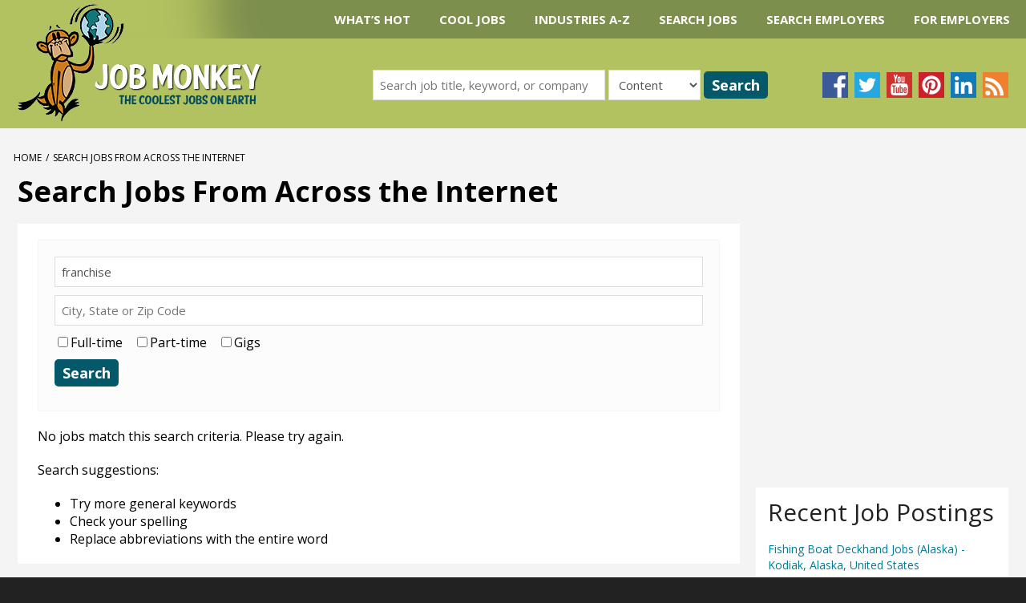

--- FILE ---
content_type: text/html; charset=UTF-8
request_url: https://www.jobmonkey.com/more-jobs/page/358/?j2c_keywords=franchise&j2c_location&j2c_sort=r
body_size: 14877
content:
<!DOCTYPE html>
<!--[if IE 7]>
<html class="ie ie7" lang="en-US">
<![endif]-->
<!--[if IE 8]>
<html class="ie ie8" lang="en-US">
<![endif]-->
<!--[if !(IE 7) | !(IE 8)  ]><!-->
<html lang="en-US">
<!--<![endif]-->
	<head>
		<meta charset="UTF-8" />
		<meta name="viewport" content="width=device-width, initial-scale=1" />
		<title>Search Jobs From Across the Internet | JobMonkey.com</title>
		<link rel="profile" href="http://gmpg.org/xfn/11" />
		<link rel="pingback" href="https://www.jobmonkey.com/xmlrpc.php" />
				<!--[if lt IE 9]>
		<script src="https://www.jobmonkey.com/wp-content/themes/jobmonkey/js/html5.js" type="text/javascript"></script>
		<![endif]-->
					<meta name='robots' content='index, follow, max-image-preview:large, max-snippet:-1, max-video-preview:-1' />

	<!-- This site is optimized with the Yoast SEO Premium plugin v26.8 (Yoast SEO v26.8) - https://yoast.com/product/yoast-seo-premium-wordpress/ -->
	<meta name="description" content="Learn more about Search Jobs From Across the Internet. Learn about these cool jobs and thousands of other great employment options." />
	<link rel="canonical" href="https://www.jobmonkey.com/more-jobs/" />
	<meta property="og:locale" content="en_US" />
	<meta property="og:type" content="article" />
	<meta property="og:title" content="Search Jobs From Across the Internet" />
	<meta property="og:description" content="Learn more about Search Jobs From Across the Internet. Learn about these cool jobs and thousands of other great employment options." />
	<meta property="og:url" content="https://www.jobmonkey.com/more-jobs/" />
	<meta property="og:site_name" content="JobMonkey" />
	<meta property="article:publisher" content="https://www.facebook.com/jobmonkeyjobs" />
	<meta property="article:modified_time" content="2024-01-25T19:59:30+00:00" />
	<meta name="twitter:card" content="summary_large_image" />
	<meta name="twitter:site" content="@jobmonkeynews" />
	<script type="application/ld+json" class="yoast-schema-graph">{"@context":"https://schema.org","@graph":[{"@type":"WebPage","@id":"https://www.jobmonkey.com/more-jobs/","url":"https://www.jobmonkey.com/more-jobs/","name":"Search Jobs From Across the Internet | JobMonkey.com","isPartOf":{"@id":"https://www.jobmonkey.com/#website"},"datePublished":"2024-01-25T18:24:01+00:00","dateModified":"2024-01-25T19:59:30+00:00","description":"Learn more about Search Jobs From Across the Internet. Learn about these cool jobs and thousands of other great employment options.","inLanguage":"en-US","potentialAction":[{"@type":"ReadAction","target":["https://www.jobmonkey.com/more-jobs/"]}]},{"@type":"WebSite","@id":"https://www.jobmonkey.com/#website","url":"https://www.jobmonkey.com/","name":"JobMonkey","description":"Coolest Jobs on Earth","publisher":{"@id":"https://www.jobmonkey.com/#organization"},"potentialAction":[{"@type":"SearchAction","target":{"@type":"EntryPoint","urlTemplate":"https://www.jobmonkey.com/?s={search_term_string}"},"query-input":{"@type":"PropertyValueSpecification","valueRequired":true,"valueName":"search_term_string"}}],"inLanguage":"en-US"},{"@type":"Organization","@id":"https://www.jobmonkey.com/#organization","name":"JobMonkey, Inc.","url":"https://www.jobmonkey.com/","logo":{"@type":"ImageObject","inLanguage":"en-US","@id":"https://www.jobmonkey.com/#/schema/logo/image/","url":"https://jobmonkey.com/wp-content/uploads/2016/05/JobMonkey314x103.jpg","contentUrl":"https://jobmonkey.com/wp-content/uploads/2016/05/JobMonkey314x103.jpg","width":314,"height":103,"caption":"JobMonkey, Inc."},"image":{"@id":"https://www.jobmonkey.com/#/schema/logo/image/"},"sameAs":["https://www.facebook.com/jobmonkeyjobs","https://x.com/jobmonkeynews","https://www.linkedin.com/company/jobmonkey-inc"]}]}</script>
	<!-- / Yoast SEO Premium plugin. -->


<link rel='dns-prefetch' href='//cdn.iubenda.com' />
<link rel='dns-prefetch' href='//api.jobs2careers.com' />
<link rel='dns-prefetch' href='//fonts.googleapis.com' />
<link href='https://fonts.gstatic.com' crossorigin rel='preconnect' />
<link rel="alternate" title="oEmbed (JSON)" type="application/json+oembed" href="https://www.jobmonkey.com/wp-json/oembed/1.0/embed?url=https%3A%2F%2Fwww.jobmonkey.com%2Fmore-jobs%2F" />
<link rel="alternate" title="oEmbed (XML)" type="text/xml+oembed" href="https://www.jobmonkey.com/wp-json/oembed/1.0/embed?url=https%3A%2F%2Fwww.jobmonkey.com%2Fmore-jobs%2F&#038;format=xml" />
<!-- www.jobmonkey.com is managing ads with Advanced Ads 2.0.16 – https://wpadvancedads.com/ --><!--noptimize--><script id="jm-ready">
			window.advanced_ads_ready=function(e,a){a=a||"complete";var d=function(e){return"interactive"===a?"loading"!==e:"complete"===e};d(document.readyState)?e():document.addEventListener("readystatechange",(function(a){d(a.target.readyState)&&e()}),{once:"interactive"===a})},window.advanced_ads_ready_queue=window.advanced_ads_ready_queue||[];		</script>
		<!--/noptimize--><style id='wp-img-auto-sizes-contain-inline-css' type='text/css'>
img:is([sizes=auto i],[sizes^="auto," i]){contain-intrinsic-size:3000px 1500px}
/*# sourceURL=wp-img-auto-sizes-contain-inline-css */
</style>
<style id='wp-emoji-styles-inline-css' type='text/css'>

	img.wp-smiley, img.emoji {
		display: inline !important;
		border: none !important;
		box-shadow: none !important;
		height: 1em !important;
		width: 1em !important;
		margin: 0 0.07em !important;
		vertical-align: -0.1em !important;
		background: none !important;
		padding: 0 !important;
	}
/*# sourceURL=wp-emoji-styles-inline-css */
</style>
<style id='wp-block-library-inline-css' type='text/css'>
:root{--wp-block-synced-color:#7a00df;--wp-block-synced-color--rgb:122,0,223;--wp-bound-block-color:var(--wp-block-synced-color);--wp-editor-canvas-background:#ddd;--wp-admin-theme-color:#007cba;--wp-admin-theme-color--rgb:0,124,186;--wp-admin-theme-color-darker-10:#006ba1;--wp-admin-theme-color-darker-10--rgb:0,107,160.5;--wp-admin-theme-color-darker-20:#005a87;--wp-admin-theme-color-darker-20--rgb:0,90,135;--wp-admin-border-width-focus:2px}@media (min-resolution:192dpi){:root{--wp-admin-border-width-focus:1.5px}}.wp-element-button{cursor:pointer}:root .has-very-light-gray-background-color{background-color:#eee}:root .has-very-dark-gray-background-color{background-color:#313131}:root .has-very-light-gray-color{color:#eee}:root .has-very-dark-gray-color{color:#313131}:root .has-vivid-green-cyan-to-vivid-cyan-blue-gradient-background{background:linear-gradient(135deg,#00d084,#0693e3)}:root .has-purple-crush-gradient-background{background:linear-gradient(135deg,#34e2e4,#4721fb 50%,#ab1dfe)}:root .has-hazy-dawn-gradient-background{background:linear-gradient(135deg,#faaca8,#dad0ec)}:root .has-subdued-olive-gradient-background{background:linear-gradient(135deg,#fafae1,#67a671)}:root .has-atomic-cream-gradient-background{background:linear-gradient(135deg,#fdd79a,#004a59)}:root .has-nightshade-gradient-background{background:linear-gradient(135deg,#330968,#31cdcf)}:root .has-midnight-gradient-background{background:linear-gradient(135deg,#020381,#2874fc)}:root{--wp--preset--font-size--normal:16px;--wp--preset--font-size--huge:42px}.has-regular-font-size{font-size:1em}.has-larger-font-size{font-size:2.625em}.has-normal-font-size{font-size:var(--wp--preset--font-size--normal)}.has-huge-font-size{font-size:var(--wp--preset--font-size--huge)}.has-text-align-center{text-align:center}.has-text-align-left{text-align:left}.has-text-align-right{text-align:right}.has-fit-text{white-space:nowrap!important}#end-resizable-editor-section{display:none}.aligncenter{clear:both}.items-justified-left{justify-content:flex-start}.items-justified-center{justify-content:center}.items-justified-right{justify-content:flex-end}.items-justified-space-between{justify-content:space-between}.screen-reader-text{border:0;clip-path:inset(50%);height:1px;margin:-1px;overflow:hidden;padding:0;position:absolute;width:1px;word-wrap:normal!important}.screen-reader-text:focus{background-color:#ddd;clip-path:none;color:#444;display:block;font-size:1em;height:auto;left:5px;line-height:normal;padding:15px 23px 14px;text-decoration:none;top:5px;width:auto;z-index:100000}html :where(.has-border-color){border-style:solid}html :where([style*=border-top-color]){border-top-style:solid}html :where([style*=border-right-color]){border-right-style:solid}html :where([style*=border-bottom-color]){border-bottom-style:solid}html :where([style*=border-left-color]){border-left-style:solid}html :where([style*=border-width]){border-style:solid}html :where([style*=border-top-width]){border-top-style:solid}html :where([style*=border-right-width]){border-right-style:solid}html :where([style*=border-bottom-width]){border-bottom-style:solid}html :where([style*=border-left-width]){border-left-style:solid}html :where(img[class*=wp-image-]){height:auto;max-width:100%}:where(figure){margin:0 0 1em}html :where(.is-position-sticky){--wp-admin--admin-bar--position-offset:var(--wp-admin--admin-bar--height,0px)}@media screen and (max-width:600px){html :where(.is-position-sticky){--wp-admin--admin-bar--position-offset:0px}}

/*# sourceURL=wp-block-library-inline-css */
</style><style id='global-styles-inline-css' type='text/css'>
:root{--wp--preset--aspect-ratio--square: 1;--wp--preset--aspect-ratio--4-3: 4/3;--wp--preset--aspect-ratio--3-4: 3/4;--wp--preset--aspect-ratio--3-2: 3/2;--wp--preset--aspect-ratio--2-3: 2/3;--wp--preset--aspect-ratio--16-9: 16/9;--wp--preset--aspect-ratio--9-16: 9/16;--wp--preset--color--black: #000000;--wp--preset--color--cyan-bluish-gray: #abb8c3;--wp--preset--color--white: #ffffff;--wp--preset--color--pale-pink: #f78da7;--wp--preset--color--vivid-red: #cf2e2e;--wp--preset--color--luminous-vivid-orange: #ff6900;--wp--preset--color--luminous-vivid-amber: #fcb900;--wp--preset--color--light-green-cyan: #7bdcb5;--wp--preset--color--vivid-green-cyan: #00d084;--wp--preset--color--pale-cyan-blue: #8ed1fc;--wp--preset--color--vivid-cyan-blue: #0693e3;--wp--preset--color--vivid-purple: #9b51e0;--wp--preset--gradient--vivid-cyan-blue-to-vivid-purple: linear-gradient(135deg,rgb(6,147,227) 0%,rgb(155,81,224) 100%);--wp--preset--gradient--light-green-cyan-to-vivid-green-cyan: linear-gradient(135deg,rgb(122,220,180) 0%,rgb(0,208,130) 100%);--wp--preset--gradient--luminous-vivid-amber-to-luminous-vivid-orange: linear-gradient(135deg,rgb(252,185,0) 0%,rgb(255,105,0) 100%);--wp--preset--gradient--luminous-vivid-orange-to-vivid-red: linear-gradient(135deg,rgb(255,105,0) 0%,rgb(207,46,46) 100%);--wp--preset--gradient--very-light-gray-to-cyan-bluish-gray: linear-gradient(135deg,rgb(238,238,238) 0%,rgb(169,184,195) 100%);--wp--preset--gradient--cool-to-warm-spectrum: linear-gradient(135deg,rgb(74,234,220) 0%,rgb(151,120,209) 20%,rgb(207,42,186) 40%,rgb(238,44,130) 60%,rgb(251,105,98) 80%,rgb(254,248,76) 100%);--wp--preset--gradient--blush-light-purple: linear-gradient(135deg,rgb(255,206,236) 0%,rgb(152,150,240) 100%);--wp--preset--gradient--blush-bordeaux: linear-gradient(135deg,rgb(254,205,165) 0%,rgb(254,45,45) 50%,rgb(107,0,62) 100%);--wp--preset--gradient--luminous-dusk: linear-gradient(135deg,rgb(255,203,112) 0%,rgb(199,81,192) 50%,rgb(65,88,208) 100%);--wp--preset--gradient--pale-ocean: linear-gradient(135deg,rgb(255,245,203) 0%,rgb(182,227,212) 50%,rgb(51,167,181) 100%);--wp--preset--gradient--electric-grass: linear-gradient(135deg,rgb(202,248,128) 0%,rgb(113,206,126) 100%);--wp--preset--gradient--midnight: linear-gradient(135deg,rgb(2,3,129) 0%,rgb(40,116,252) 100%);--wp--preset--font-size--small: 13px;--wp--preset--font-size--medium: 20px;--wp--preset--font-size--large: 36px;--wp--preset--font-size--x-large: 42px;--wp--preset--spacing--20: 0.44rem;--wp--preset--spacing--30: 0.67rem;--wp--preset--spacing--40: 1rem;--wp--preset--spacing--50: 1.5rem;--wp--preset--spacing--60: 2.25rem;--wp--preset--spacing--70: 3.38rem;--wp--preset--spacing--80: 5.06rem;--wp--preset--shadow--natural: 6px 6px 9px rgba(0, 0, 0, 0.2);--wp--preset--shadow--deep: 12px 12px 50px rgba(0, 0, 0, 0.4);--wp--preset--shadow--sharp: 6px 6px 0px rgba(0, 0, 0, 0.2);--wp--preset--shadow--outlined: 6px 6px 0px -3px rgb(255, 255, 255), 6px 6px rgb(0, 0, 0);--wp--preset--shadow--crisp: 6px 6px 0px rgb(0, 0, 0);}:where(.is-layout-flex){gap: 0.5em;}:where(.is-layout-grid){gap: 0.5em;}body .is-layout-flex{display: flex;}.is-layout-flex{flex-wrap: wrap;align-items: center;}.is-layout-flex > :is(*, div){margin: 0;}body .is-layout-grid{display: grid;}.is-layout-grid > :is(*, div){margin: 0;}:where(.wp-block-columns.is-layout-flex){gap: 2em;}:where(.wp-block-columns.is-layout-grid){gap: 2em;}:where(.wp-block-post-template.is-layout-flex){gap: 1.25em;}:where(.wp-block-post-template.is-layout-grid){gap: 1.25em;}.has-black-color{color: var(--wp--preset--color--black) !important;}.has-cyan-bluish-gray-color{color: var(--wp--preset--color--cyan-bluish-gray) !important;}.has-white-color{color: var(--wp--preset--color--white) !important;}.has-pale-pink-color{color: var(--wp--preset--color--pale-pink) !important;}.has-vivid-red-color{color: var(--wp--preset--color--vivid-red) !important;}.has-luminous-vivid-orange-color{color: var(--wp--preset--color--luminous-vivid-orange) !important;}.has-luminous-vivid-amber-color{color: var(--wp--preset--color--luminous-vivid-amber) !important;}.has-light-green-cyan-color{color: var(--wp--preset--color--light-green-cyan) !important;}.has-vivid-green-cyan-color{color: var(--wp--preset--color--vivid-green-cyan) !important;}.has-pale-cyan-blue-color{color: var(--wp--preset--color--pale-cyan-blue) !important;}.has-vivid-cyan-blue-color{color: var(--wp--preset--color--vivid-cyan-blue) !important;}.has-vivid-purple-color{color: var(--wp--preset--color--vivid-purple) !important;}.has-black-background-color{background-color: var(--wp--preset--color--black) !important;}.has-cyan-bluish-gray-background-color{background-color: var(--wp--preset--color--cyan-bluish-gray) !important;}.has-white-background-color{background-color: var(--wp--preset--color--white) !important;}.has-pale-pink-background-color{background-color: var(--wp--preset--color--pale-pink) !important;}.has-vivid-red-background-color{background-color: var(--wp--preset--color--vivid-red) !important;}.has-luminous-vivid-orange-background-color{background-color: var(--wp--preset--color--luminous-vivid-orange) !important;}.has-luminous-vivid-amber-background-color{background-color: var(--wp--preset--color--luminous-vivid-amber) !important;}.has-light-green-cyan-background-color{background-color: var(--wp--preset--color--light-green-cyan) !important;}.has-vivid-green-cyan-background-color{background-color: var(--wp--preset--color--vivid-green-cyan) !important;}.has-pale-cyan-blue-background-color{background-color: var(--wp--preset--color--pale-cyan-blue) !important;}.has-vivid-cyan-blue-background-color{background-color: var(--wp--preset--color--vivid-cyan-blue) !important;}.has-vivid-purple-background-color{background-color: var(--wp--preset--color--vivid-purple) !important;}.has-black-border-color{border-color: var(--wp--preset--color--black) !important;}.has-cyan-bluish-gray-border-color{border-color: var(--wp--preset--color--cyan-bluish-gray) !important;}.has-white-border-color{border-color: var(--wp--preset--color--white) !important;}.has-pale-pink-border-color{border-color: var(--wp--preset--color--pale-pink) !important;}.has-vivid-red-border-color{border-color: var(--wp--preset--color--vivid-red) !important;}.has-luminous-vivid-orange-border-color{border-color: var(--wp--preset--color--luminous-vivid-orange) !important;}.has-luminous-vivid-amber-border-color{border-color: var(--wp--preset--color--luminous-vivid-amber) !important;}.has-light-green-cyan-border-color{border-color: var(--wp--preset--color--light-green-cyan) !important;}.has-vivid-green-cyan-border-color{border-color: var(--wp--preset--color--vivid-green-cyan) !important;}.has-pale-cyan-blue-border-color{border-color: var(--wp--preset--color--pale-cyan-blue) !important;}.has-vivid-cyan-blue-border-color{border-color: var(--wp--preset--color--vivid-cyan-blue) !important;}.has-vivid-purple-border-color{border-color: var(--wp--preset--color--vivid-purple) !important;}.has-vivid-cyan-blue-to-vivid-purple-gradient-background{background: var(--wp--preset--gradient--vivid-cyan-blue-to-vivid-purple) !important;}.has-light-green-cyan-to-vivid-green-cyan-gradient-background{background: var(--wp--preset--gradient--light-green-cyan-to-vivid-green-cyan) !important;}.has-luminous-vivid-amber-to-luminous-vivid-orange-gradient-background{background: var(--wp--preset--gradient--luminous-vivid-amber-to-luminous-vivid-orange) !important;}.has-luminous-vivid-orange-to-vivid-red-gradient-background{background: var(--wp--preset--gradient--luminous-vivid-orange-to-vivid-red) !important;}.has-very-light-gray-to-cyan-bluish-gray-gradient-background{background: var(--wp--preset--gradient--very-light-gray-to-cyan-bluish-gray) !important;}.has-cool-to-warm-spectrum-gradient-background{background: var(--wp--preset--gradient--cool-to-warm-spectrum) !important;}.has-blush-light-purple-gradient-background{background: var(--wp--preset--gradient--blush-light-purple) !important;}.has-blush-bordeaux-gradient-background{background: var(--wp--preset--gradient--blush-bordeaux) !important;}.has-luminous-dusk-gradient-background{background: var(--wp--preset--gradient--luminous-dusk) !important;}.has-pale-ocean-gradient-background{background: var(--wp--preset--gradient--pale-ocean) !important;}.has-electric-grass-gradient-background{background: var(--wp--preset--gradient--electric-grass) !important;}.has-midnight-gradient-background{background: var(--wp--preset--gradient--midnight) !important;}.has-small-font-size{font-size: var(--wp--preset--font-size--small) !important;}.has-medium-font-size{font-size: var(--wp--preset--font-size--medium) !important;}.has-large-font-size{font-size: var(--wp--preset--font-size--large) !important;}.has-x-large-font-size{font-size: var(--wp--preset--font-size--x-large) !important;}
/*# sourceURL=global-styles-inline-css */
</style>

<style id='classic-theme-styles-inline-css' type='text/css'>
/*! This file is auto-generated */
.wp-block-button__link{color:#fff;background-color:#32373c;border-radius:9999px;box-shadow:none;text-decoration:none;padding:calc(.667em + 2px) calc(1.333em + 2px);font-size:1.125em}.wp-block-file__button{background:#32373c;color:#fff;text-decoration:none}
/*# sourceURL=/wp-includes/css/classic-themes.min.css */
</style>
<link rel='stylesheet' id='dashicons-css' href='https://www.jobmonkey.com/wp-includes/css/dashicons.min.css?ver=6.9' type='text/css' media='all' />
<link rel='stylesheet' id='jobs2careers-css' href='https://www.jobmonkey.com/wp-content/plugins/jobs2careers/css/jobs2careers.css?a&#038;ver=6.9' type='text/css' media='all' />
<link rel='stylesheet' id='google-fonts-css' href='//fonts.googleapis.com/css?family=Open+Sans%3A400italic%2C700italic%2C400%2C700&#038;ver=6.9' type='text/css' media='all' />
<link rel='stylesheet' id='site-css' href='https://www.jobmonkey.com/wp-content/themes/jobmonkey/style.css?2&#038;ver=6.9' type='text/css' media='all' />

<script  type="text/javascript" class=" _iub_cs_skip" type="text/javascript" id="iubenda-head-inline-scripts-0">
/* <![CDATA[ */

var _iub = _iub || [];
_iub.csConfiguration = {"gdprAppliesGlobally":false,"countryDetection":true,"enableTcf":true,"googleAdditionalConsentMode":true,"lang":"en","siteId":2108393,"floatingPreferencesButtonDisplay":"anchored-bottom-right","consentOnScroll":false,"cookiePolicyId":43424467,"floatingPreferencesButtonCaption":"Privacy", "banner":{ "brandBackgroundColor":"none","brandTextColor":"black","logo":"https://jobmonkey.com/wp-content/uploads/2019/08/JobMonkeyLogo177x62.jpg","acceptButtonDisplay":true,"customizeButtonDisplay":true,"acceptButtonColor":"#0073CE","acceptButtonCaptionColor":"white","customizeButtonColor":"#DADADA","customizeButtonCaptionColor":"#4D4D4D","position":"float-bottom-center","textColor":"black","backgroundColor":"white" }};

//# sourceURL=iubenda-head-inline-scripts-0
/* ]]> */
</script>
<script  type="text/javascript" class=" _iub_cs_skip" type="text/javascript" src="//cdn.iubenda.com/cs/tcf/stub-v2.js?ver=3.12.5" id="iubenda-head-scripts-0-js"></script>
<script  type="text/javascript" charset="UTF-8" async="" class=" _iub_cs_skip" type="text/javascript" src="//cdn.iubenda.com/cs/iubenda_cs.js?ver=3.12.5" id="iubenda-head-scripts-1-js"></script>
<script type="text/javascript" id="wpgmza_data-js-extra">
/* <![CDATA[ */
var wpgmza_google_api_status = {"message":"Engine is not google-maps","code":"ENGINE_NOT_GOOGLE_MAPS"};
//# sourceURL=wpgmza_data-js-extra
/* ]]> */
</script>
<script type="text/javascript" src="https://www.jobmonkey.com/wp-content/plugins/wp-google-maps/wpgmza_data.js?ver=6.9" id="wpgmza_data-js"></script>
<script type="text/javascript" src="https://www.jobmonkey.com/wp-includes/js/jquery/jquery.min.js?ver=3.7.1" id="jquery-core-js"></script>
<script type="text/javascript" src="https://www.jobmonkey.com/wp-includes/js/jquery/jquery-migrate.min.js?ver=3.4.1" id="jquery-migrate-js"></script>
<script type="text/javascript" id="advanced-ads-advanced-js-js-extra">
/* <![CDATA[ */
var advads_options = {"blog_id":"1","privacy":{"custom-cookie-name":"","custom-cookie-value":"","show-non-personalized-adsense":"on","consent-method":"iab_tcf_20","enabled":false,"state":"not_needed"}};
//# sourceURL=advanced-ads-advanced-js-js-extra
/* ]]> */
</script>
<script type="text/javascript" src="https://www.jobmonkey.com/wp-content/plugins/advanced-ads/public/assets/js/advanced.min.js?ver=2.0.16" id="advanced-ads-advanced-js-js"></script>
<script type="text/javascript" src="https://www.jobmonkey.com/wp-content/themes/jobmonkey/js/modernizr.js?ver=6.9" id="modernizr-js"></script>
<script type="text/javascript" src="https://www.jobmonkey.com/wp-content/themes/jobmonkey/js/jquery.easing.js?ver=6.9" id="jquery-easing-js"></script>
<script type="text/javascript" src="https://www.jobmonkey.com/wp-content/themes/jobmonkey/js/flexslider/jquery.flexslider.js?ver=6.9" id="flexslider-js"></script>
<script type="text/javascript" src="https://www.jobmonkey.com/wp-content/themes/jobmonkey/js/magnific-popup/magnific-popup.js?ver=6.9" id="magnific-popup-js"></script>
<script type="text/javascript" src="https://www.jobmonkey.com/wp-content/themes/jobmonkey/js/global.js?1&amp;ver=6.9" id="global-js"></script>
<link rel="https://api.w.org/" href="https://www.jobmonkey.com/wp-json/" /><link rel="alternate" title="JSON" type="application/json" href="https://www.jobmonkey.com/wp-json/wp/v2/pages/13754" /><link rel="EditURI" type="application/rsd+xml" title="RSD" href="https://www.jobmonkey.com/xmlrpc.php?rsd" />
<link rel='shortlink' href='https://www.jobmonkey.com/?p=13754' />
<!-- HFCM by 99 Robots - Snippet # 1: VisitorTracking -->
<script async defer src='https://app.visitortracking.com/assets/js/tracer.js'></script>
<script>
function init_tracer() { 
   var tracer = new Tracer({  
   websiteId : "26cffe60-7b6f-4dba-b306-c48103e189b3",  
   async : true, 
   debug : false }); 
 } 
 </script>
<!-- /end HFCM by 99 Robots -->
<!-- HFCM by 99 Robots - Snippet # 2: SiteBehaviour -->
<script type="text/javascript">
      (
        function() {
          var sbSiteSecret = "d3172296-6b9e-4f95-9e79-af923154073a";
          window.sitebehaviourTrackingSecret = sbSiteSecret;
          var scriptElement = document.createElement('script');
          scriptElement.async = true;
          scriptElement.id = "site-behaviour-script-v2";
          scriptElement.src = "https://sitebehaviour-cdn.fra1.cdn.digitaloceanspaces.com/index.min.js?sitebehaviour-secret=" + sbSiteSecret;
          document.head.appendChild(scriptElement); 
        }
      )()
</script>
<!-- /end HFCM by 99 Robots -->
		<script type="text/javascript">
			var advadsCfpQueue = [];
			var advadsCfpAd = function( adID ) {
				if ( 'undefined' === typeof advadsProCfp ) {
					advadsCfpQueue.push( adID )
				} else {
					advadsProCfp.addElement( adID )
				}
			}
		</script>
		<link rel="icon" href="https://www.jobmonkey.com/wp-content/uploads/2018/02/cropped-jm-new-logo-550x550-32x32.jpg" sizes="32x32" />
<link rel="icon" href="https://www.jobmonkey.com/wp-content/uploads/2018/02/cropped-jm-new-logo-550x550-192x192.jpg" sizes="192x192" />
<link rel="apple-touch-icon" href="https://www.jobmonkey.com/wp-content/uploads/2018/02/cropped-jm-new-logo-550x550-180x180.jpg" />
<meta name="msapplication-TileImage" content="https://www.jobmonkey.com/wp-content/uploads/2018/02/cropped-jm-new-logo-550x550-270x270.jpg" />

					<style type="text/css" media="screen">
						html { margin-top: 0px !important; }
						* html body { margin-top: 0px !important; }
						#wpadminbar {display: none;}
				</style>
							<script>
				JobMonkey.url = 'https://www.jobmonkey.com/';
			</script>
		        <!-- Taboola Manager also page.php 49 -->
		<!-- <script type="text/javascript">
		  window._taboola = window._taboola || [];
		  _taboola.push({article:'auto'});
		  !function (e, f, u) {
			e.async = 1;
			e.src = u;
			f.parentNode.insertBefore(e, f);
		  }(document.createElement('script'),
		  document.getElementsByTagName('script')[0],
		  'https://cdn.taboola.com/libtrc/jobmonkey-network/loader.js');
		</script> -->
        <!-- End Taboola -->
        <!-- Google Tag Manager -->
<script>(function(w,d,s,l,i){w[l]=w[l]||[];w[l].push({'gtm.start':
new Date().getTime(),event:'gtm.js'});var f=d.getElementsByTagName(s)[0],
j=d.createElement(s),dl=l!='dataLayer'?'&l='+l:'';j.async=true;j.src=
'https://www.googletagmanager.com/gtm.js?id='+i+dl;f.parentNode.insertBefore(j,f);
})(window,document,'script','dataLayer','GTM-5RZ5H2');</script>
<!-- End Google Tag Manager -->
	</head>
	<body class="paged wp-singular page-template-default page page-id-13754 paged-358 page-paged-358 wp-theme-jobmonkey metaslider-plugin aa-prefix-jm-">
							<!-- Google Tag Manager (noscript) -->
<noscript><iframe src="https://www.googletagmanager.com/ns.html?id=GTM-5RZ5H2"
height="0" width="0" style="display:none;visibility:hidden"></iframe></noscript>
<!-- End Google Tag Manager (noscript) -->
				<div id="page">
			<header id="header" role="banner" class="section">
				<div>
					<a class="logo" href="https://www.jobmonkey.com"><img src="https://www.jobmonkey.com/wp-content/themes/jobmonkey/images/logo.png" alt="JobMonkey ~ The Coolest Jobs on Earth" /></a>
					<a class="logo-sml" href="https://www.jobmonkey.com"><img src="https://www.jobmonkey.com/wp-content/themes/jobmonkey/images/logo-sml.png" alt="JobMonkey ~ The Coolest Jobs on Earth" /></a>
					<nav role="navigation">
						<ul id="main-nav" class="menu"><li id="menu-item-9310" class="menu-item menu-item-type-post_type menu-item-object-page menu-item-has-children menu-item-9310"><a href="https://www.jobmonkey.com/whats-hot/">What’s Hot</a>
<ul class="sub-menu">
	<li id="menu-item-12618" class="menu-item menu-item-type-post_type menu-item-object-page menu-item-12618"><a href="https://www.jobmonkey.com/uniquejobs/">Cool and Unique Jobs (Check them out!)</a></li>
	<li id="menu-item-23126" class="menu-item menu-item-type-custom menu-item-object-custom menu-item-23126"><a href="/gapyear/">Take a Gap Year!</a></li>
	<li id="menu-item-13445" class="menu-item menu-item-type-post_type menu-item-object-page menu-item-13445"><a href="https://www.jobmonkey.com/alaska/">Alaska Fishing Industry</a></li>
	<li id="menu-item-13698" class="menu-item menu-item-type-post_type menu-item-object-page menu-item-13698"><a href="https://www.jobmonkey.com/shared-economy/on-demand-delivery/">On-Demand Delivery Jobs</a></li>
	<li id="menu-item-14721" class="menu-item menu-item-type-post_type menu-item-object-page menu-item-14721"><a href="https://www.jobmonkey.com/winejobs/">Wine Industry Jobs</a></li>
	<li id="menu-item-9359" class="menu-item menu-item-type-post_type menu-item-object-page menu-item-9359"><a href="https://www.jobmonkey.com/nursingjobs/">Nursing Jobs (High Demand)</a></li>
	<li id="menu-item-12617" class="menu-item menu-item-type-post_type menu-item-object-page menu-item-12617"><a href="https://www.jobmonkey.com/truckdriving/">Truck Driving Jobs (High Demand)</a></li>
	<li id="menu-item-12619" class="menu-item menu-item-type-post_type menu-item-object-page menu-item-12619"><a href="https://www.jobmonkey.com/uniquejobs/security-mercenary/">Security Mercenary Jobs</a></li>
	<li id="menu-item-12620" class="menu-item menu-item-type-post_type menu-item-object-page menu-item-12620"><a href="https://www.jobmonkey.com/modelingjobs/male-model/">Becoming a Male Model</a></li>
	<li id="menu-item-12621" class="menu-item menu-item-type-post_type menu-item-object-page menu-item-12621"><a href="https://www.jobmonkey.com/uniquejobs/drone-operator-jobs/">Drone Operator Jobs</a></li>
	<li id="menu-item-13702" class="menu-item menu-item-type-post_type menu-item-object-page menu-item-13702"><a href="https://www.jobmonkey.com/naturalenergyjobs/renewable-energy-jobs/">Jobs in the Renewable Energy Industry</a></li>
	<li id="menu-item-13703" class="menu-item menu-item-type-post_type menu-item-object-page menu-item-13703"><a href="https://www.jobmonkey.com/shared-economy/odd-jobs/">On-Demand Odd Jobs</a></li>
</ul>
</li>
<li id="menu-item-9308" class="menu-item menu-item-type-post_type menu-item-object-page menu-item-has-children menu-item-9308"><a href="https://www.jobmonkey.com/cool-jobs-2/">Cool Jobs</a>
<ul class="sub-menu">
	<li id="menu-item-12818" class="menu-item menu-item-type-post_type menu-item-object-page menu-item-12818"><a href="https://www.jobmonkey.com/alaska/">Alaska Fishing Industry</a></li>
	<li id="menu-item-12821" class="menu-item menu-item-type-post_type menu-item-object-page menu-item-12821"><a href="https://www.jobmonkey.com/uniquejobs/distiller-jobs/">Distillery Jobs</a></li>
	<li id="menu-item-9532" class="menu-item menu-item-type-post_type menu-item-object-page menu-item-9532"><a href="https://www.jobmonkey.com/resorts/">Beach Resort Jobs</a></li>
	<li id="menu-item-13708" class="menu-item menu-item-type-post_type menu-item-object-page menu-item-13708"><a href="https://www.jobmonkey.com/shared-economy/tour-travel-gigs/">Tour / Travel Gigs</a></li>
	<li id="menu-item-13707" class="menu-item menu-item-type-post_type menu-item-object-page menu-item-13707"><a href="https://www.jobmonkey.com/shared-economy/pet-sitting/">Pet Sitting Jobs</a></li>
	<li id="menu-item-9533" class="menu-item menu-item-type-post_type menu-item-object-page menu-item-9533"><a href="https://www.jobmonkey.com/landtours/">Land Tour Section</a></li>
	<li id="menu-item-9534" class="menu-item menu-item-type-post_type menu-item-object-page menu-item-9534"><a href="https://www.jobmonkey.com/animaljobs/">Animal Jobs Section</a></li>
	<li id="menu-item-14725" class="menu-item menu-item-type-post_type menu-item-object-page menu-item-14725"><a href="https://www.jobmonkey.com/workabroad/work_abroad/">Working Abroad</a></li>
	<li id="menu-item-13705" class="menu-item menu-item-type-post_type menu-item-object-page menu-item-13705"><a href="https://www.jobmonkey.com/shared-economy/">Shared Economy Jobs Section</a></li>
	<li id="menu-item-12820" class="menu-item menu-item-type-post_type menu-item-object-page menu-item-12820"><a href="https://www.jobmonkey.com/uniquejobs2/cicerone-beer-sommelier-jobs/">Cicerone, Beer Sommelier Jobs</a></li>
	<li id="menu-item-13709" class="menu-item menu-item-type-post_type menu-item-object-page menu-item-13709"><a href="https://www.jobmonkey.com/shared-economy/teaching-tutoring-jobs/">Teaching / Tutoring / Coaching Gigs</a></li>
	<li id="menu-item-12822" class="menu-item menu-item-type-post_type menu-item-object-page menu-item-12822"><a href="https://www.jobmonkey.com/uniquejobs/backpacking-instructor/">Backpacking Trip Leader Jobs</a></li>
</ul>
</li>
<li id="menu-item-9528" class="menu-item menu-item-type-post_type menu-item-object-page menu-item-9528"><a href="https://www.jobmonkey.com/lp/all/">Industries A-Z</a></li>
<li id="menu-item-9307" class="menu-item menu-item-type-custom menu-item-object-custom menu-item-9307"><a href="https://www.jobmonkeyjobs.com/">Search Jobs</a></li>
<li id="menu-item-9312" class="menu-item menu-item-type-custom menu-item-object-custom menu-item-9312"><a href="https://www.jobmonkeyjobs.com/employer/list">Search Employers</a></li>
<li id="menu-item-15016" class="menu-item menu-item-type-post_type menu-item-object-page menu-item-15016"><a href="https://www.jobmonkey.com/advertising/">For Employers</a></li>
</ul>					</nav>
					<div class="search">
						<form action="https://www.jobmonkey.com/" method="get" target="_self">
							<input type="hidden" name="values[2].value" value="" />
							<input type="hidden" name="submit.quickJobSearch" />
							<input type="text" placeholder="Search job title, keyword, or company" name="s" />
							<select name="realm">
								<option value="https://www.jobmonkey.com/" data-input-name="s" data-method="get" data-target="_self">Content</option>
								<option value="https://www.jobmonkeyjobs.com/candidate/job_search/quick" data-input-name="values[1].value" data-method="post" data-target="_self">Jobs</option>
							</select>
							<input type="submit" value="Search" />
						</form>
					</div>
					<ul class="social clearfix">
						<li class="facebook"><a href="https://www.facebook.com/jobmonkeyjobs" title="Follow us on Facebook" target="_blank">Follow us on Facebook</a></li>
						<li class="twitter"><a href="https://twitter.com/jobmonkeynews" title="Follow us on Twitter" target="_blank">Follow us on Twitter</a></li>
						<li class="youtube"><a href="https://www.youtube.com/user/JobMonkeyJobs/" title="Follow us on YouTube" target="_blank">Follow us on YouTube</a></li>
						<li class="pinterest"><a href="https://www.pinterest.com/jobmonkey/" title="Follow us on Pinterest" target="_blank">Follow us on Pinterest</a></li>
						<li class="linkedin"><a href="https://www.linkedin.com/company/jobmonkey-inc" title="Connect with us on LinkedIn" target="_blank">Connect with us on LinkedIn</a></li>
						<li class="rss"><a href="https://www.jobmonkey.com/feed/" title="Subscribe to our blog">Subscribe to our blog</a></li>
					</ul>
					<a class="toggle-menu" href="#">
						<div>
							<span class="l1"></span>
							<span class="l2"></span>
							<span class="l3"></span>
						</div>
					</a>
					<a class="toggle-search" href="#" title="Search">Search</a>
				</div>
			</header>
			<section id="mega-menus" class="section">
				<div>
														<div id="mega-menu-0" class="mega-menu">
										<div class="title">What’s Hot</div>
										<div class="content clearfix">
											<div class="nav">
												<div>
													<ul>
																													<li><a href="https://www.jobmonkey.com/uniquejobs/">Cool and Unique Jobs (Check them out!)</a></li>
																													<li><a href="/gapyear/">Take a Gap Year!</a></li>
																													<li><a href="https://www.jobmonkey.com/alaska/">Alaska Fishing Industry</a></li>
																													<li><a href="https://www.jobmonkey.com/shared-economy/on-demand-delivery/">On-Demand Delivery Jobs</a></li>
																													<li><a href="https://www.jobmonkey.com/winejobs/">Wine Industry Jobs</a></li>
																													<li><a href="https://www.jobmonkey.com/nursingjobs/">Nursing Jobs (High Demand)</a></li>
																											</ul>
												</div>
												<div>
																											<ul>
																															<li><a href="https://www.jobmonkey.com/truckdriving/">Truck Driving Jobs (High Demand)</a></li>
																															<li><a href="https://www.jobmonkey.com/uniquejobs/security-mercenary/">Security Mercenary Jobs</a></li>
																															<li><a href="https://www.jobmonkey.com/modelingjobs/male-model/">Becoming a Male Model</a></li>
																															<li><a href="https://www.jobmonkey.com/uniquejobs/drone-operator-jobs/">Drone Operator Jobs</a></li>
																															<li><a href="https://www.jobmonkey.com/naturalenergyjobs/renewable-energy-jobs/">Jobs in the Renewable Energy Industry</a></li>
																															<li><a href="https://www.jobmonkey.com/shared-economy/odd-jobs/">On-Demand Odd Jobs</a></li>
																													</ul>
																									</div>
											</div>
																							<div class="features">
																											<div>
															<a href="/asia/">
																<img src="https://www.jobmonkey.com/wp-content/uploads/2016/04/taiwanese-student-dp-275x100.jpg" alt="Taiwanese ESL Student Poses for Photo" />
																Teach English in Asia															</a>
														</div>
																											<div>
															<a href="/cruise/">
																<img src="https://www.jobmonkey.com/wp-content/uploads/2015/03/cool_opt.jpg" alt="Cool Jobs Section Photo Button" />
																Cruise Ship Jobs															</a>
														</div>
																									</div>
																					</div>
									</div>
																	<div id="mega-menu-1" class="mega-menu">
										<div class="title">Cool Jobs</div>
										<div class="content clearfix">
											<div class="nav">
												<div>
													<ul>
																													<li><a href="https://www.jobmonkey.com/alaska/">Alaska Fishing Industry</a></li>
																													<li><a href="https://www.jobmonkey.com/uniquejobs/distiller-jobs/">Distillery Jobs</a></li>
																													<li><a href="https://www.jobmonkey.com/resorts/">Beach Resort Jobs</a></li>
																													<li><a href="https://www.jobmonkey.com/shared-economy/tour-travel-gigs/">Tour / Travel Gigs</a></li>
																													<li><a href="https://www.jobmonkey.com/shared-economy/pet-sitting/">Pet Sitting Jobs</a></li>
																													<li><a href="https://www.jobmonkey.com/landtours/">Land Tour Section</a></li>
																											</ul>
												</div>
												<div>
																											<ul>
																															<li><a href="https://www.jobmonkey.com/animaljobs/">Animal Jobs Section</a></li>
																															<li><a href="https://www.jobmonkey.com/workabroad/work_abroad/">Working Abroad</a></li>
																															<li><a href="https://www.jobmonkey.com/shared-economy/">Shared Economy Jobs Section</a></li>
																															<li><a href="https://www.jobmonkey.com/uniquejobs2/cicerone-beer-sommelier-jobs/">Cicerone, Beer Sommelier Jobs</a></li>
																															<li><a href="https://www.jobmonkey.com/shared-economy/teaching-tutoring-jobs/">Teaching / Tutoring / Coaching Gigs</a></li>
																															<li><a href="https://www.jobmonkey.com/uniquejobs/backpacking-instructor/">Backpacking Trip Leader Jobs</a></li>
																													</ul>
																									</div>
											</div>
																							<div class="features">
																											<div>
															<a href="/alaska/">
																<img src="https://www.jobmonkey.com/wp-content/uploads/2015/03/alaska-purse-seiner-is-287x225-287x225.jpg" alt="Alaska Salmon Purse Seiner Button" />
																Alaska Fishing Industry Jobs															</a>
														</div>
																											<div>
															<a href="/shared-economy/">
																<img src="https://www.jobmonkey.com/wp-content/uploads/2015/10/sharing-economy-blackboard-dp-222x174.jpg" alt="Sharing Economy Blackboard Image" />
																Sharing Economy / Gig Economy															</a>
														</div>
																									</div>
																					</div>
									</div>
												</div>
			</section>
									


<section id="body" class="section">
	<div>
		<div class="page-header">
							<div class="breadcrumbs">
					<span typeof="v:Breadcrumb"><a rel="v:url" property="v:title" title="Go to JobMonkey." href="https://www.jobmonkey.com" class="home">Home</a></span><span class="separator">/</span><span typeof="v:Breadcrumb"><span property="v:title">Search Jobs From Across the Internet</span></span>				</div>
						<div class="page-title">Search Jobs From Across the Internet</div>
		</div>
		<div class="content-left-layout clearfix">
			<div class="content">
				<div>
					<div class="block">
						<div class="body clearfix">
							<div id="jobs2careers-wrapper">
            <form id="jobs2careers-search" method="get" action="https://www.jobmonkey.com/more-jobs/" />
                <p class="j2c-keywords-wrapper"><input type="text" name="j2c_keywords" placeholder="Job Title, Keywords or Company Name" value="franchise" autocomplete="off" /></p>
                <p class="j2c-location-wrapper"><input type="text" name="j2c_location" placeholder="City, State or Zip Code" value="" autocomplete="off" /></p>
                <ul class="j2c-job-types">
                    <li><label><input type="checkbox" name="j2c_job_types[]" value="1" />Full-time</label></li>
                    <li><label><input type="checkbox" name="j2c_job_types[]" value="2" />Part-time</label></li>
                    <li><label><input type="checkbox" name="j2c_job_types[]" value="4" />Gigs</label></li>
                </ul>
                <p><input class="btn" type="submit" value="Search" /></p>
            </form>
        
                        <p>No jobs match this search criteria. Please try again.</p>
                        <p>Search suggestions:</p>
                        <ul>
                            <li>Try more general keywords</li>
                            <li>Check your spelling</li>
                            <li>Replace abbreviations with the entire word</li>
                        </ul>
                    </div>
						</div>
					</div>
														</div>
			</div>
			<aside>
										<div class="block photo-block">
							<p><script type="text/javascript">
    google_ad_client = "ca-pub-5653857226981358";
    google_ad_slot = "4772519314";
    google_ad_width = 300;
    google_ad_height = 250;
</script><br />
<!-- Right Column Industry Sections --><br />
<script type="text/javascript"
src="//pagead2.googlesyndication.com/pagead/show_ads.js">
</script></p>
						</div>
											<div class="block">
							<div class="body">
																	<div class="block-title">Recent Job Postings</div>
																<div class="recent-jobs-list" data-industry-id="5294"><img decoding="async" src="https://www.jobmonkey.com/wp-content/themes/jobmonkey/images/loading.gif" alt="Loading..." /></div>
							</div>
						</div>
													<ul class="button-list">
					<li><a href="https://www.jobmonkeyjobs.com/" class="icon-btn search">Search Jobs</a></li>
					<li><a href="https://www.jobmonkeyjobs.com/cm/clients/advertise_jobs" class="icon-btn post">Post a Job</a></li>
				</ul>
			</aside>
		</div>
	</div>
</section>

			<!-- START JOBMONKEY JOBS HOME FOOTER -->
			<section id="newsletter-banner" class="section">
				<div>
					<form target="_blank" method="post" action="https://JobMonkey.us5.list-manage.com/subscribe/post?u=e70e9a391dc2ca4ec952c6c23&amp;id=97ee4027fb">
						<span class="label">Sign up for our newsletter!</span>
						<input type="email" name="EMAIL" placeholder="Email address" />
						<input type="submit" value="Subscribe" />
					</form>
				</div>
			</section>
			<footer id="footer" class="section" role="contentinfo">
				<div class="clearfix">
					<div class="nav clearfix">
						<div>
							<ul id="footer-1-nav" class="menu"><li id="menu-item-10214" class="menu-item menu-item-type-custom menu-item-object-custom menu-item-10214"><a href="https://jobmonkey.com/contact-us-form/">Contact Us</a></li>
<li id="menu-item-9326" class="menu-item menu-item-type-post_type menu-item-object-page menu-item-9326"><a href="https://www.jobmonkey.com/about-us/">About Us</a></li>
<li id="menu-item-12888" class="menu-item menu-item-type-post_type menu-item-object-page menu-item-privacy-policy menu-item-12888"><a rel="privacy-policy" href="https://www.jobmonkey.com/privacy/">Privacy Policy</a></li>
<li id="menu-item-27161" class="menu-item menu-item-type-post_type menu-item-object-page menu-item-27161"><a href="https://www.jobmonkey.com/cookie-policy/">Cookie Policy</a></li>
<li id="menu-item-13028" class="menu-item menu-item-type-custom menu-item-object-custom menu-item-13028"><a href="https://www.jobmonkeyjobs.com/cm/terms">Terms of Service</a></li>
<li id="menu-item-27967" class="menu-item menu-item-type-post_type menu-item-object-page menu-item-27967"><a href="https://www.jobmonkey.com/sitemap/">Sitemap</a></li>
</ul>						</div>
						<div>
							<ul id="footer-2-nav" class="menu"><li id="menu-item-15017" class="menu-item menu-item-type-custom menu-item-object-custom menu-item-15017"><a href="https://www.jobmonkeyjobs.com/cm/client/login">Employer Login</a></li>
<li id="menu-item-15018" class="menu-item menu-item-type-custom menu-item-object-custom menu-item-15018"><a href="https://www.jobmonkeyjobs.com/cm/client/register">Employer Registration</a></li>
<li id="menu-item-9327" class="menu-item menu-item-type-custom menu-item-object-custom menu-item-9327"><a href="https://www.jobmonkeyjobs.com/cm/clients/advertise_jobs">Post a Job</a></li>
<li id="menu-item-15019" class="menu-item menu-item-type-post_type menu-item-object-page menu-item-15019"><a href="https://www.jobmonkey.com/advertising/">JobMonkey Advertising</a></li>
</ul>						</div>
						<div>
							<ul id="footer-3-nav" class="menu"><li id="menu-item-9328" class="menu-item menu-item-type-custom menu-item-object-custom menu-item-9328"><a href="https://www.jobmonkeyjobs.com/cm/candidate/login">JobSeeker Account Login</a></li>
</ul>						</div>
					</div>
					<div class="logo-wrapper">
						<a class="logo" href="https://www.jobmonkey.com"><img src="https://www.jobmonkey.com/wp-content/themes/jobmonkey/images/logo-footer.png" alt="JobMonkey ~ The Coolest Jobs on Earth" /></a>
						<div class="address">
							Seattle, WA<br /><br />
						</div>
					</div>
				</div>
<p align="center">Copyright &#169; 1999 - 2026 - JobMonkey, Inc. All rights reserved.</p>
			</footer>
		</div>
		<div id="mobile-menu">
			<nav role="navigation">
				<ul>
														<li class="has-children">
										<a href="https://www.jobmonkey.com/whats-hot/">What’s Hot</a>
																					<div class="submenu">
												<div class="content clearfix">
													<div class="nav">
														<div>
															<ul>
																																	<li><a href="https://www.jobmonkey.com/uniquejobs/">Cool and Unique Jobs (Check them out!)</a></li>
																																	<li><a href="/gapyear/">Take a Gap Year!</a></li>
																																	<li><a href="https://www.jobmonkey.com/alaska/">Alaska Fishing Industry</a></li>
																																	<li><a href="https://www.jobmonkey.com/shared-economy/on-demand-delivery/">On-Demand Delivery Jobs</a></li>
																																	<li><a href="https://www.jobmonkey.com/winejobs/">Wine Industry Jobs</a></li>
																																	<li><a href="https://www.jobmonkey.com/nursingjobs/">Nursing Jobs (High Demand)</a></li>
																															</ul>
														</div>
														<div>
																															<ul>
																																			<li><a href="https://www.jobmonkey.com/truckdriving/">Truck Driving Jobs (High Demand)</a></li>
																																			<li><a href="https://www.jobmonkey.com/uniquejobs/security-mercenary/">Security Mercenary Jobs</a></li>
																																			<li><a href="https://www.jobmonkey.com/modelingjobs/male-model/">Becoming a Male Model</a></li>
																																			<li><a href="https://www.jobmonkey.com/uniquejobs/drone-operator-jobs/">Drone Operator Jobs</a></li>
																																			<li><a href="https://www.jobmonkey.com/naturalenergyjobs/renewable-energy-jobs/">Jobs in the Renewable Energy Industry</a></li>
																																			<li><a href="https://www.jobmonkey.com/shared-economy/odd-jobs/">On-Demand Odd Jobs</a></li>
																																	</ul>
																													</div>
													</div>
																											<div class="features">
																															<div>
																	<a href="/asia/">
																		<img src="https://www.jobmonkey.com/wp-content/uploads/2016/04/taiwanese-student-dp-275x100.jpg" alt="Taiwanese ESL Student Poses for Photo" />
																		Teach English in Asia																	</a>
																</div>
																															<div>
																	<a href="/cruise/">
																		<img src="https://www.jobmonkey.com/wp-content/uploads/2015/03/cool_opt.jpg" alt="Cool Jobs Section Photo Button" />
																		Cruise Ship Jobs																	</a>
																</div>
																													</div>
																									</div>
											</div>
																			</li>
																	<li class="has-children">
										<a href="https://www.jobmonkey.com/cool-jobs-2/">Cool Jobs</a>
																					<div class="submenu">
												<div class="content clearfix">
													<div class="nav">
														<div>
															<ul>
																																	<li><a href="https://www.jobmonkey.com/alaska/">Alaska Fishing Industry</a></li>
																																	<li><a href="https://www.jobmonkey.com/uniquejobs/distiller-jobs/">Distillery Jobs</a></li>
																																	<li><a href="https://www.jobmonkey.com/resorts/">Beach Resort Jobs</a></li>
																																	<li><a href="https://www.jobmonkey.com/shared-economy/tour-travel-gigs/">Tour / Travel Gigs</a></li>
																																	<li><a href="https://www.jobmonkey.com/shared-economy/pet-sitting/">Pet Sitting Jobs</a></li>
																																	<li><a href="https://www.jobmonkey.com/landtours/">Land Tour Section</a></li>
																															</ul>
														</div>
														<div>
																															<ul>
																																			<li><a href="https://www.jobmonkey.com/animaljobs/">Animal Jobs Section</a></li>
																																			<li><a href="https://www.jobmonkey.com/workabroad/work_abroad/">Working Abroad</a></li>
																																			<li><a href="https://www.jobmonkey.com/shared-economy/">Shared Economy Jobs Section</a></li>
																																			<li><a href="https://www.jobmonkey.com/uniquejobs2/cicerone-beer-sommelier-jobs/">Cicerone, Beer Sommelier Jobs</a></li>
																																			<li><a href="https://www.jobmonkey.com/shared-economy/teaching-tutoring-jobs/">Teaching / Tutoring / Coaching Gigs</a></li>
																																			<li><a href="https://www.jobmonkey.com/uniquejobs/backpacking-instructor/">Backpacking Trip Leader Jobs</a></li>
																																	</ul>
																													</div>
													</div>
																											<div class="features">
																															<div>
																	<a href="/alaska/">
																		<img src="https://www.jobmonkey.com/wp-content/uploads/2015/03/alaska-purse-seiner-is-287x225-287x225.jpg" alt="Alaska Salmon Purse Seiner Button" />
																		Alaska Fishing Industry Jobs																	</a>
																</div>
																															<div>
																	<a href="/shared-economy/">
																		<img src="https://www.jobmonkey.com/wp-content/uploads/2015/10/sharing-economy-blackboard-dp-222x174.jpg" alt="Sharing Economy Blackboard Image" />
																		Sharing Economy / Gig Economy																	</a>
																</div>
																													</div>
																									</div>
											</div>
																			</li>
																	<li>
										<a href="https://www.jobmonkey.com/lp/all/">Industries A-Z</a>
																					<div class="submenu">
												<div class="content clearfix">
													<div class="nav">
														<div>
															<ul>
																															</ul>
														</div>
														<div>
																													</div>
													</div>
																									</div>
											</div>
																			</li>
																	<li>
										<a href="https://www.jobmonkeyjobs.com/">Search Jobs</a>
																					<div class="submenu">
												<div class="content clearfix">
													<div class="nav">
														<div>
															<ul>
																															</ul>
														</div>
														<div>
																													</div>
													</div>
																									</div>
											</div>
																			</li>
																	<li>
										<a href="https://www.jobmonkeyjobs.com/employer/list">Search Employers</a>
																					<div class="submenu">
												<div class="content clearfix">
													<div class="nav">
														<div>
															<ul>
																															</ul>
														</div>
														<div>
																													</div>
													</div>
																									</div>
											</div>
																			</li>
																	<li>
										<a href="https://www.jobmonkey.com/advertising/">For Employers</a>
																					<div class="submenu">
												<div class="content clearfix">
													<div class="nav">
														<div>
															<ul>
																															</ul>
														</div>
														<div>
																													</div>
													</div>
																									</div>
											</div>
																			</li>
												</ul>
			</nav>
			<ul class="social clearfix">
				<li class="facebook"><a href="https://www.facebook.com/jobmonkeyjobs" title="Follow us on Facebook">Follow us on Facebook</a></li>
				<li class="twitter"><a href="https://twitter.com/jobmonkeynews" title="Follow us on Twitter">Follow us on Twitter</a></li>
				<li class="youtube"><a href="https://www.youtube.com/user/JobMonkeyJobs/" title="Follow us on YouTube">Follow us on YouTube</a></li>
				<li class="pinterest"><a href="https://www.pinterest.com/jobmonkey/" title="Follow us on Pinterest">Follow us on Pinterest</a></li>
				<li class="linkedin"><a href="https://www.linkedin.com/company/jobmonkey-inc" title="Connect with us on LinkedIn">Connect with us on LinkedIn</a></li>
				<li class="rss"><a href="https://www.jobmonkey.com/feed/" title="Subcribe to our blog">Subcribe to our blog</a></li>
			</ul>
		</div>

		
		<script>window.advanced_ads_check_adblocker=function(){var t=[],n=null;function e(t){var n=window.requestAnimationFrame||window.mozRequestAnimationFrame||window.webkitRequestAnimationFrame||function(t){return setTimeout(t,16)};n.call(window,t)}return e((function(){var i=document.createElement("div");i.innerHTML="&nbsp;",i.setAttribute("class","ad_unit ad-unit text-ad text_ad pub_300x250"),i.setAttribute("style","width: 1px !important; height: 1px !important; position: absolute !important; left: 0px !important; top: 0px !important; overflow: hidden !important;"),document.body.appendChild(i),e((function(){var e,o,a=null===(e=(o=window).getComputedStyle)||void 0===e?void 0:e.call(o,i),d=null==a?void 0:a.getPropertyValue("-moz-binding");n=a&&"none"===a.getPropertyValue("display")||"string"==typeof d&&-1!==d.indexOf("about:");for(var r=0,u=t.length;r<u;r++)t[r](n);t=[]}))})),function(e){"undefined"==typeof advanced_ads_adblocker_test&&(n=!0),null!==n?e(n):t.push(e)}}();</script><script type="speculationrules">
{"prefetch":[{"source":"document","where":{"and":[{"href_matches":"/*"},{"not":{"href_matches":["/wp-*.php","/wp-admin/*","/wp-content/uploads/*","/wp-content/*","/wp-content/plugins/*","/wp-content/themes/jobmonkey/*","/*\\?(.+)"]}},{"not":{"selector_matches":"a[rel~=\"nofollow\"]"}},{"not":{"selector_matches":".no-prefetch, .no-prefetch a"}}]},"eagerness":"conservative"}]}
</script>
<script type="text/javascript" src="https://www.jobmonkey.com/wp-content/plugins/advanced-ads/admin/assets/js/advertisement.js?ver=2.0.16" id="advanced-ads-find-adblocker-js"></script>
<script type="text/javascript" id="iubenda-forms-js-extra">
/* <![CDATA[ */
var iubFormParams = [];
//# sourceURL=iubenda-forms-js-extra
/* ]]> */
</script>
<script type="text/javascript" src="https://www.jobmonkey.com/wp-content/plugins/iubenda-cookie-law-solution/assets/js/frontend.js?ver=3.12.5" id="iubenda-forms-js"></script>
<script type="text/javascript" src="https://www.jobmonkey.com/wp-includes/js/jquery/ui/core.min.js?ver=1.13.3" id="jquery-ui-core-js"></script>
<script type="text/javascript" src="https://www.jobmonkey.com/wp-includes/js/jquery/ui/menu.min.js?ver=1.13.3" id="jquery-ui-menu-js"></script>
<script type="text/javascript" src="https://www.jobmonkey.com/wp-includes/js/dist/dom-ready.min.js?ver=f77871ff7694fffea381" id="wp-dom-ready-js"></script>
<script type="text/javascript" src="https://www.jobmonkey.com/wp-includes/js/dist/hooks.min.js?ver=dd5603f07f9220ed27f1" id="wp-hooks-js"></script>
<script type="text/javascript" src="https://www.jobmonkey.com/wp-includes/js/dist/i18n.min.js?ver=c26c3dc7bed366793375" id="wp-i18n-js"></script>
<script type="text/javascript" id="wp-i18n-js-after">
/* <![CDATA[ */
wp.i18n.setLocaleData( { 'text direction\u0004ltr': [ 'ltr' ] } );
//# sourceURL=wp-i18n-js-after
/* ]]> */
</script>
<script type="text/javascript" src="https://www.jobmonkey.com/wp-includes/js/dist/a11y.min.js?ver=cb460b4676c94bd228ed" id="wp-a11y-js"></script>
<script type="text/javascript" src="https://www.jobmonkey.com/wp-includes/js/jquery/ui/autocomplete.min.js?ver=1.13.3" id="jquery-ui-autocomplete-js"></script>
<script type="text/javascript" src="https://api.jobs2careers.com/api/j2c.js" id="jobs2careers-api-js"></script>
<script type="text/javascript" id="jobs2careers-js-extra">
/* <![CDATA[ */
var Jobs2CareersSettings = {"baseUrl":"https://www.jobmonkey.com"};
//# sourceURL=jobs2careers-js-extra
/* ]]> */
</script>
<script type="text/javascript" src="https://www.jobmonkey.com/wp-content/plugins/jobs2careers/js/jobs2careers.js" id="jobs2careers-js"></script>
<script type="text/javascript" id="rocket-browser-checker-js-after">
/* <![CDATA[ */
"use strict";var _createClass=function(){function defineProperties(target,props){for(var i=0;i<props.length;i++){var descriptor=props[i];descriptor.enumerable=descriptor.enumerable||!1,descriptor.configurable=!0,"value"in descriptor&&(descriptor.writable=!0),Object.defineProperty(target,descriptor.key,descriptor)}}return function(Constructor,protoProps,staticProps){return protoProps&&defineProperties(Constructor.prototype,protoProps),staticProps&&defineProperties(Constructor,staticProps),Constructor}}();function _classCallCheck(instance,Constructor){if(!(instance instanceof Constructor))throw new TypeError("Cannot call a class as a function")}var RocketBrowserCompatibilityChecker=function(){function RocketBrowserCompatibilityChecker(options){_classCallCheck(this,RocketBrowserCompatibilityChecker),this.passiveSupported=!1,this._checkPassiveOption(this),this.options=!!this.passiveSupported&&options}return _createClass(RocketBrowserCompatibilityChecker,[{key:"_checkPassiveOption",value:function(self){try{var options={get passive(){return!(self.passiveSupported=!0)}};window.addEventListener("test",null,options),window.removeEventListener("test",null,options)}catch(err){self.passiveSupported=!1}}},{key:"initRequestIdleCallback",value:function(){!1 in window&&(window.requestIdleCallback=function(cb){var start=Date.now();return setTimeout(function(){cb({didTimeout:!1,timeRemaining:function(){return Math.max(0,50-(Date.now()-start))}})},1)}),!1 in window&&(window.cancelIdleCallback=function(id){return clearTimeout(id)})}},{key:"isDataSaverModeOn",value:function(){return"connection"in navigator&&!0===navigator.connection.saveData}},{key:"supportsLinkPrefetch",value:function(){var elem=document.createElement("link");return elem.relList&&elem.relList.supports&&elem.relList.supports("prefetch")&&window.IntersectionObserver&&"isIntersecting"in IntersectionObserverEntry.prototype}},{key:"isSlowConnection",value:function(){return"connection"in navigator&&"effectiveType"in navigator.connection&&("2g"===navigator.connection.effectiveType||"slow-2g"===navigator.connection.effectiveType)}}]),RocketBrowserCompatibilityChecker}();
//# sourceURL=rocket-browser-checker-js-after
/* ]]> */
</script>
<script type="text/javascript" id="rocket-preload-links-js-extra">
/* <![CDATA[ */
var RocketPreloadLinksConfig = {"excludeUris":"/(?:.+/)?feed(?:/(?:.+/?)?)?$|/(?:.+/)?embed/|/(index.php/)?(.*)wp-json(/.*|$)|/refer/|/go/|/recommend/|/recommends/|/linkout/.+","usesTrailingSlash":"1","imageExt":"jpg|jpeg|gif|png|tiff|bmp|webp|avif|pdf|doc|docx|xls|xlsx|php","fileExt":"jpg|jpeg|gif|png|tiff|bmp|webp|avif|pdf|doc|docx|xls|xlsx|php|html|htm","siteUrl":"https://www.jobmonkey.com","onHoverDelay":"100","rateThrottle":"3"};
//# sourceURL=rocket-preload-links-js-extra
/* ]]> */
</script>
<script type="text/javascript" id="rocket-preload-links-js-after">
/* <![CDATA[ */
(function() {
"use strict";var r="function"==typeof Symbol&&"symbol"==typeof Symbol.iterator?function(e){return typeof e}:function(e){return e&&"function"==typeof Symbol&&e.constructor===Symbol&&e!==Symbol.prototype?"symbol":typeof e},e=function(){function i(e,t){for(var n=0;n<t.length;n++){var i=t[n];i.enumerable=i.enumerable||!1,i.configurable=!0,"value"in i&&(i.writable=!0),Object.defineProperty(e,i.key,i)}}return function(e,t,n){return t&&i(e.prototype,t),n&&i(e,n),e}}();function i(e,t){if(!(e instanceof t))throw new TypeError("Cannot call a class as a function")}var t=function(){function n(e,t){i(this,n),this.browser=e,this.config=t,this.options=this.browser.options,this.prefetched=new Set,this.eventTime=null,this.threshold=1111,this.numOnHover=0}return e(n,[{key:"init",value:function(){!this.browser.supportsLinkPrefetch()||this.browser.isDataSaverModeOn()||this.browser.isSlowConnection()||(this.regex={excludeUris:RegExp(this.config.excludeUris,"i"),images:RegExp(".("+this.config.imageExt+")$","i"),fileExt:RegExp(".("+this.config.fileExt+")$","i")},this._initListeners(this))}},{key:"_initListeners",value:function(e){-1<this.config.onHoverDelay&&document.addEventListener("mouseover",e.listener.bind(e),e.listenerOptions),document.addEventListener("mousedown",e.listener.bind(e),e.listenerOptions),document.addEventListener("touchstart",e.listener.bind(e),e.listenerOptions)}},{key:"listener",value:function(e){var t=e.target.closest("a"),n=this._prepareUrl(t);if(null!==n)switch(e.type){case"mousedown":case"touchstart":this._addPrefetchLink(n);break;case"mouseover":this._earlyPrefetch(t,n,"mouseout")}}},{key:"_earlyPrefetch",value:function(t,e,n){var i=this,r=setTimeout(function(){if(r=null,0===i.numOnHover)setTimeout(function(){return i.numOnHover=0},1e3);else if(i.numOnHover>i.config.rateThrottle)return;i.numOnHover++,i._addPrefetchLink(e)},this.config.onHoverDelay);t.addEventListener(n,function e(){t.removeEventListener(n,e,{passive:!0}),null!==r&&(clearTimeout(r),r=null)},{passive:!0})}},{key:"_addPrefetchLink",value:function(i){return this.prefetched.add(i.href),new Promise(function(e,t){var n=document.createElement("link");n.rel="prefetch",n.href=i.href,n.onload=e,n.onerror=t,document.head.appendChild(n)}).catch(function(){})}},{key:"_prepareUrl",value:function(e){if(null===e||"object"!==(void 0===e?"undefined":r(e))||!1 in e||-1===["http:","https:"].indexOf(e.protocol))return null;var t=e.href.substring(0,this.config.siteUrl.length),n=this._getPathname(e.href,t),i={original:e.href,protocol:e.protocol,origin:t,pathname:n,href:t+n};return this._isLinkOk(i)?i:null}},{key:"_getPathname",value:function(e,t){var n=t?e.substring(this.config.siteUrl.length):e;return n.startsWith("/")||(n="/"+n),this._shouldAddTrailingSlash(n)?n+"/":n}},{key:"_shouldAddTrailingSlash",value:function(e){return this.config.usesTrailingSlash&&!e.endsWith("/")&&!this.regex.fileExt.test(e)}},{key:"_isLinkOk",value:function(e){return null!==e&&"object"===(void 0===e?"undefined":r(e))&&(!this.prefetched.has(e.href)&&e.origin===this.config.siteUrl&&-1===e.href.indexOf("?")&&-1===e.href.indexOf("#")&&!this.regex.excludeUris.test(e.href)&&!this.regex.images.test(e.href))}}],[{key:"run",value:function(){"undefined"!=typeof RocketPreloadLinksConfig&&new n(new RocketBrowserCompatibilityChecker({capture:!0,passive:!0}),RocketPreloadLinksConfig).init()}}]),n}();t.run();
}());

//# sourceURL=rocket-preload-links-js-after
/* ]]> */
</script>
<script type="text/javascript" id="advanced-ads-pro-main-js-extra">
/* <![CDATA[ */
var advanced_ads_cookies = {"cookie_path":"/","cookie_domain":""};
var advadsCfpInfo = {"cfpExpHours":"3","cfpClickLimit":"3","cfpBan":"7","cfpPath":"","cfpDomain":"www.jobmonkey.com","cfpEnabled":"1"};
//# sourceURL=advanced-ads-pro-main-js-extra
/* ]]> */
</script>
<script type="text/javascript" src="https://www.jobmonkey.com/wp-content/plugins/advanced-ads-pro/assets/dist/advanced-ads-pro.js?ver=3.0.8" id="advanced-ads-pro-main-js"></script>
<script type="text/javascript" id="advadsTrackingScript-js-extra">
/* <![CDATA[ */
var advadsTracking = {"impressionActionName":"aatrack-records","clickActionName":"aatrack-click","targetClass":"jm-target","blogId":"1","frontendPrefix":"jm-"};
//# sourceURL=advadsTrackingScript-js-extra
/* ]]> */
</script>
<script type="text/javascript" src="https://www.jobmonkey.com/wp-content/plugins/advanced-ads-tracking/assets/dist/tracking.js?ver=3.0.9" id="advadsTrackingScript-js"></script>
<script type="text/javascript" src="//cdn.iubenda.com/cons/iubenda_cons.js?ver=3.12.5" id="iubenda-cons-cdn-js"></script>
<script type="text/javascript" id="iubenda-cons-js-extra">
/* <![CDATA[ */
var iubConsParams = {"api_key":"5w2irvDcoU0h5lntfnPgVuyOQpZSQX24","log_level":"error","logger":"console","send_from_local_storage_at_load":"true"};
//# sourceURL=iubenda-cons-js-extra
/* ]]> */
</script>
<script type="text/javascript" src="https://www.jobmonkey.com/wp-content/plugins/iubenda-cookie-law-solution/assets/js/cons.js?ver=3.12.5" id="iubenda-cons-js"></script>
<!--noptimize--><script>window.advads_admin_bar_items = [];</script><!--/noptimize--><!--noptimize--><script>!function(){window.advanced_ads_ready_queue=window.advanced_ads_ready_queue||[],advanced_ads_ready_queue.push=window.advanced_ads_ready;for(var d=0,a=advanced_ads_ready_queue.length;d<a;d++)advanced_ads_ready(advanced_ads_ready_queue[d])}();</script><!--/noptimize--><script id="jm-tracking">var advads_tracking_ads = {};var advads_tracking_urls = {"1":"https:\/\/www.jobmonkey.com\/wp-content\/ajax-handler.php"};var advads_tracking_methods = {"1":"frontend"};var advads_tracking_parallel = {"1":false};var advads_tracking_linkbases = {"1":"https:\/\/www.jobmonkey.com\/linkout\/"};</script>		<script type="text/javascript">
			new UvumiDropdown('user-menu');
		</script>
		<!-- END JOBMONKEY JOBS HOME/PAGE FOOTER -->

  <!-- Advanced Ads Sticky Footer (Put Here) -->

	<script>(function(){function c(){var b=a.contentDocument||a.contentWindow.document;if(b){var d=b.createElement('script');d.innerHTML="window.__CF$cv$params={r:'9c3fa38b894115db',t:'MTc2OTQyNjYxNC4wMDAwMDA='};var a=document.createElement('script');a.nonce='';a.src='/cdn-cgi/challenge-platform/scripts/jsd/main.js';document.getElementsByTagName('head')[0].appendChild(a);";b.getElementsByTagName('head')[0].appendChild(d)}}if(document.body){var a=document.createElement('iframe');a.height=1;a.width=1;a.style.position='absolute';a.style.top=0;a.style.left=0;a.style.border='none';a.style.visibility='hidden';document.body.appendChild(a);if('loading'!==document.readyState)c();else if(window.addEventListener)document.addEventListener('DOMContentLoaded',c);else{var e=document.onreadystatechange||function(){};document.onreadystatechange=function(b){e(b);'loading'!==document.readyState&&(document.onreadystatechange=e,c())}}}})();</script></body>
</html>


--- FILE ---
content_type: text/html; charset=utf-8
request_url: https://www.google.com/recaptcha/api2/aframe
body_size: 265
content:
<!DOCTYPE HTML><html><head><meta http-equiv="content-type" content="text/html; charset=UTF-8"></head><body><script nonce="mMa-gwLbOz0yWI58c5cEhA">/** Anti-fraud and anti-abuse applications only. See google.com/recaptcha */ try{var clients={'sodar':'https://pagead2.googlesyndication.com/pagead/sodar?'};window.addEventListener("message",function(a){try{if(a.source===window.parent){var b=JSON.parse(a.data);var c=clients[b['id']];if(c){var d=document.createElement('img');d.src=c+b['params']+'&rc='+(localStorage.getItem("rc::a")?sessionStorage.getItem("rc::b"):"");window.document.body.appendChild(d);sessionStorage.setItem("rc::e",parseInt(sessionStorage.getItem("rc::e")||0)+1);localStorage.setItem("rc::h",'1769426618167');}}}catch(b){}});window.parent.postMessage("_grecaptcha_ready", "*");}catch(b){}</script></body></html>

--- FILE ---
content_type: text/css
request_url: https://www.jobmonkey.com/wp-content/plugins/jobs2careers/css/jobs2careers.css?a&ver=6.9
body_size: 312
content:
#jobs2careers-wrapper.overflow-fix {min-height: 400px;}

#jobs2careers-search {margin: 0 0 20px 0; background: #fcfcfc; border: solid 1px whitesmoke; padding: 20px;}
#jobs2careers-search p {margin: 0 0 10px 0;}
#jobs2careers-search .j2c-job-types {margin: 10px 0; padding: 0; list-style-type: none;}
#jobs2careers-search .j2c-job-types li {display: inline; margin: 0 10px 0 0;}
#jobs2careers-search ul.ui-autocomplete {position: absolute; margin: 0; padding: 0; list-style-type: none; background: #fff; border: solid 1px #ccc;}
#jobs2careers-search ul.ui-autocomplete li {padding: 5px 20px;}
#jobs2careers-search ul.ui-autocomplete li:nth-child(odd) {background: #f4f4f4;}
#jobs2careers-search ul.ui-autocomplete li.ui-state-focus,
#jobs2careers-search ul.ui-autocomplete li:hover {background: #ccc;}

.j2c-btn-group {margin: 20px 0;}
.j2c-btn-group .j2c-btn {display: inline-block; text-decoration: none; color: currentColor; padding: 6px 12px; border-radius: 4px; border: solid 1px #ccc;}
.j2c-btn-group .j2c-btn:first-child {border-bottom-right-radius: 0; border-top-right-radius: 0;}
.j2c-btn-group .j2c-btn:last-child {border-bottom-left-radius: 0; border-top-left-radius: 0;}
.j2c-btn-group .j2c-btn + .j2c-btn {margin-left: -1px;}
.j2c-btn-group .j2c-active {box-shadow: 0 3px 5px rgba(0, 0, 0, 0.125) inset; background: #ebebeb;}

.j2c-sort-order .j2c-date:before,
.j2c-sort-order .j2c-relevance:before {font-family: "dashicons"; content: "\f508"; margin: 0 4px 0 0; display: inline-block; vertical-align: top;}
.j2c-sort-order .j2c-relevance:before {content: "\f163";}

.j2c-results .j2c-job {margin: 0 0 20px 0;}
.j2c-results .j2c-title {font-size: 1.4em;}
.j2c-results .j2c-company {font-weight: bold; margin: 0 10px 0 0;}
.j2c-results .j2c-company:before,
.j2c-results .j2c-location:before {font-family: "dashicons"; content: "\f512"; display: inline-block; vertical-align: middle;}
.j2c-results .j2c-location:before {content: "\f230";}
.j2c-results .j2c-post-date {color: #797979; font-size: 11px; font-weight: bold;}
.j2c-results .j2c-deets {margin: 5px 0 2px 0;}

.j2c-pager {margin: 20px 0;}


--- FILE ---
content_type: text/css
request_url: https://www.jobmonkey.com/wp-content/themes/jobmonkey/style.css?2&ver=6.9
body_size: 5896
content:
/*
Theme Name: JobMonkey
Theme URI: http://www.drivendevelopment.com/
Description: Custom WordPress theme for JobMonkey.
Author: <a href="http://www.drivendevelopment.com/" target="_blank">Driven Development</a>
Version: 1.0
*/

@import url(default.css);

/**
 * Defaults and Resets
 */
*,
*:before,
*:after {-webkit-box-sizing: border-box; -moz-box-sizing: border-box; box-sizing: border-box;}

html {font-size: 62.5%; -webkit-text-size-adjust: none;}

html, body {margin: 0; padding: 0; background: #222;}

body {font-family: 'Open Sans', Arial, Verdana, Sans-Serif; font-size: 17px; line-height: 24px; color: #000;}

form {margin: 0; padding: 0;}

img {border: 0; max-width: 100%; display: block;}

td {vertical-align: top;}

p {margin: 0 0 20px 0;}

a {color: #017d97; text-decoration: none; transition: 0.25s ease;}
a:hover {color: #000;}
a:visited {color: purple;}

h1,
.S1 {margin: 0 0 20px 0; font-size: 28px; line-height: 32px; color: #222; font-weight: normal; color: #cb740a;}

/**
 * General
 */
.clearBoth, .clear {clear: both; height: 0px; font-size: 1px; line-height: 0px; display: block;}
.clearfix {zoom: 1;}
.clearfix:after {content: "."; display: block; height: 0; clear: both; visibility: hidden;}
.hidden {height: 1px; left: -10000px; overflow: hidden; position: absolute; top: auto; width: 1px;}

a#skip,
a#skip:hover,
a#skip:visited {position: absolute; left: 0px; top: -500px; width: 1px; height: 1px; overflow: hidden;}

a#skip:active,
a#skip:focus {position: static; width: auto; height: auto;}

nav ul {margin: 0; padding: 0; list-style-type: none;}

/**
 * Layout
 */
#header {background: #b3c260; position: relative;}
#header:after {position: absolute; content: ""; top: 0; left: 50%; right: 0; height: 48px; background: #7d8f4c;}
#header > div {position: relative; min-height: 160px; background: url(images/bg-header-fade.gif) no-repeat left top; z-index: 2; padding: 0; overflow: visible;}
#header > div:after {position: absolute; content: ""; top: 0; left: 400px; right: 0; height: 48px; background: #7d8f4c; z-index: 1;}
#header .logo {position: absolute; top: 5px; left: 20px;}
#header .logo img {display: block; width: 100%;}
#header .logo-sml {margin: 0 auto; padding: 6px 0; width: 188px; display: none;}
#header .logo-sml img {display: block; width: 100%;}
#header nav {position: absolute; top: 0; right: 0; font-size: 15px; z-index: 5;}
#header nav > ul > li {float: left;}
#header nav > ul > li > a {font-weight: bold; color: #fff; display: block; padding: 0 18px; line-height: 48px; text-transform: uppercase; text-decoration: none;}
#header nav > ul > li > a:hover {color: #000;}
#header nav ul ul {display: none;}
#header nav .active a {background: #64743f;}
#header .social {position: absolute; top: 90px; right: 20px;}
#header .search {position: absolute; top: 87px; right: 320px;}
#header .search input[type="text"] {display: inline-block; width: 290px; vertical-align: middle;}
#header .search select {display: inline-block; width: 115px; vertical-align: middle; padding: 7px 8px;}
#header .search input[type="submit"] {display: inline-block; vertical-align: middle;}
#header .search .adv-s {display: none;}
#header .toggle-menu {position: absolute; top: 30px; left: 20px; display: none;}
#header .toggle-search {position: absolute; top: 30px; right: 20px; display: none; border-radius: 5px; width: 36px; height: 36px; background: #03586a url(images/search.png) no-repeat center center; font-size: 1px; line-height: 1px; text-indent: -10000px;}

#mobile-menu {width: 260px; position: fixed; left: -260px; top: 0; height: 100%; background: #7d8f4c; overflow: auto; border-right: solid 10px #222; transition: left 0.25s ease; z-index: 1000; overflow-y: scroll; -webkit-overflow-scrolling: touch;}
#mobile-menu a {color: #fff; text-decoration: none;}
#mobile-menu nav > ul > li {border-top: solid 1px rgba(255,255,255,0.2);}
#mobile-menu nav > ul > li:first-child {border-top-width: 0;}
#mobile-menu nav > ul > li > a {font-weight: bold; display: block; padding: 8px 10px; text-transform: uppercase;}
#mobile-menu .submenu {background: #505d32; padding: 15px 10px;}
#mobile-menu .submenu .h2 {display: none;}
#mobile-menu .submenu img {display: block; width: 100%;}
#mobile-menu .submenu li {margin: 0 0 5px 0;}
#mobile-menu .submenu .features > div {margin: 20px 0 0 0;}
#mobile-menu .social {padding: 20px 0 20px 3px;}
#mobile-menu .social li {margin: 0 0 0 7px;}
#mobile-menu .social a {background-size: 26px; width: 26px; height: 26px;}

#mega-menus {position: absolute; top: 48px; left: 0; width: 100%; z-index: 1000; background: #fff; box-shadow: 0 0 10px rgba(0,0,0,0.2); border-top: solid 1px #969797; border-bottom: solid 1px #969797; font-size: 16px; line-height: 20px; color: #222; display: none;}
#mega-menus > div > div {padding-top: 20px; padding-bottom: 20px;}
#mega-menus ul {margin: 0; padding: 0; list-style-type: none;}
#mega-menus li {margin: 0 0 10px 0;}
#mega-menus a {color: #222;}
#mega-menus a:hover {color: #017d97;}
#mega-menus .content .nav {float: left; width: 60%;}
#mega-menus .content .nav > div {float: left; width: 50%; padding: 0 20px 0 0;}
#mega-menus .content .features {float: left; width: 40%;}
#mega-menus .content .features > div {float: left; width: 45%;}
#mega-menus .content .features > div:last-child {float: right;}
#mega-menus .content .features img {display: block; max-width: 100%; margin: 0 0 5px 0;}
#mega-menus .title {margin: 0 0 20px 0; font-size: 30px;}

#page {min-width: 320px; transition: left 0.25s ease; position: relative; left: 0;}

#body {background: #f4f4f4;}
#body > div {padding-top: 25px; padding-bottom: 40px;}

#newsletter-banner {background: #b3c260; text-align: center;}
#newsletter-banner > div {padding-top: 30px; padding-bottom: 30px;}
#newsletter-banner .label {display: inline-block; font-size: 24px; font-weight: bold; vertical-align: middle;}
#newsletter-banner input[type="email"] {display: inline-block; margin: 0 10px; max-width: 300px; height: 38px; vertical-align: middle;}
#newsletter-banner input[type="submit"] {display: inline-block; height: 38px; vertical-align: middle;}

#footer {font-size: 13px; line-height: 20px; color: #6d6d6d;}
#footer > div {padding-top: 40px; padding-bottom: 40px; min-height: 200px; position: relative;}
#footer a {color: #6d6d6d; text-decoration: none;}
#footer a:hover {color: #fff;}
#footer .logo-wrapper {position: absolute; top: 16px; left: 50px;}
#footer .logo-wrapper img {display: block; width: 100%;}
#footer .logo-wrapper .address {position: absolute; top: 86px; left: 164px;}
#footer .nav {float: right; width: 600px;}
#footer .nav > div {float: left; width: 33.3333%; padding: 0 20px 0 0;}
#footer .nav ul {margin: 0; padding: 0; list-style-type: none;}
#footer .nav li {margin: 0 0 5px 0;}

.mobile-menu #page {left: 260px;}
.mobile-menu #mobile-menu {left: 0;}

.section > div {max-width: 1276px; margin: 0 auto; padding: 0 20px; overflow: hidden;}

.content-left-layout > .content {float: left; width: 100%; margin-right: -315px;}
.content-left-layout > .content > div {margin-right: 335px;}
.content-left-layout > .content .block .body {padding: 20px 25px;}
.content-left-layout > aside {float: right; width: 315px;}

/**
 * Miscellaneous
 */
.social {margin: 0; padding: 0; list-style-type: none;}
.social li {float: left; margin: 0 0 0 8px;}
.social a {display: block; width: 32px; height: 32px; font-size: 1px; line-height: 1px; text-indent: -10000px; background: url(images/facebook.png) no-repeat;}
.social .twitter a {background-image: url(images/twitter.png);}
.social .google a {background-image: url(images/google-plus.png);}
.social .youtube a {background-image: url(images/youtube.png);}
.social .pinterest a {background-image: url(images/pinterest.png);}
.social .linkedin a {background-image: url(images/linkedin.png);}
.social .rss a {background-image: url(images/rss.png);}

.photo-grid {margin: 0 -10px;}
.photo-grid > div {padding: 0 10px 20px 10px; float: left; width: 33.3333%;}
.photo-grid > div > div {position: relative; overflow: hidden;}
.photo-grid img {display: block; width: 100%;}
.photo-grid a {color: #fff; text-decoration: none;}
.photo-grid .overlay {position: absolute; display: block; top: 0; left: 0; right: 0; bottom: 0;}
.photo-grid .content-wrapper {position: absolute; left: 0; right: 0; bottom: 0;}
.photo-grid .content {height: 0px; background: rgba(34,34,34,0.85); font-size: 14px; line-height: 18px; color: #fff;}
.photo-grid .content > div {padding: 10px;}
.photo-grid .content p {margin: 0 0 10px 0;}
.photo-grid .content p:last-child {margin: 0;}
.photo-grid h2 {display: block; margin: 0;}
.photo-grid h2 a {display: inline-block; font-size: 17px; background: #c72716; padding: 4px 10px; font-weight: bold;}
.photo-grid .read-more {color: #df4636; font-size: 15px; font-weight: bold;}
.photo-grid .read-more:hover {color: #fff;}

.category-grid {margin: 0 -10px;}
.category-grid > div {padding: 0 10px 20px 10px; display: inline-block; vertical-align: top; width: 33.3333%;}

.block {background: #fff; margin: 0 0 30px 0; font-size: 16px; line-height: 22px;}
.block p:last-child,
.block ul:last-child {margin: 0;}
.block .head {color: #fff; font-size: 17px; background: #017074; padding: 5px 15px; font-weight: bold;}
.block .body {padding: 15px;}

.photo-block {padding: 0; background: transparent;}

.category-block {padding: 0; background: transparent;}
.category-block .head {position: relative; padding: 0; background: none; min-height: 32px;}
.category-block .head img {display: block; width: 100%;}
.category-block .head h2,
.category-block .head .title {position: absolute; left: 0; color: #fff; margin: 0; bottom: 0; font-size: 17px; background: #017074; padding: 5px 10px; font-weight: bold;}
.category-block .body {padding: 10px; background: #fff;}
.category-block .body p {margin: 0 0 10px 0;}
.category-block .body ul {margin: 0; padding: 0; list-style-type: none;}
.category-block .body li {margin: 0 0 5px 0;}

.icon-heading span {position: relative; padding-right: 50px;}
.icon-heading span:after {position: absolute; content: ""; top: 0; right: 0; width: 40px; height: 35px; background: no-repeat center center;}

.icon-heading.twitter span:after {background-image: url(images/twitter-bird.png);}
.icon-heading.blog span:after {background-image: url(images/rss-heading.png); top: 2px;}

ul.plain {margin: 0 0 20px 0; padding: 0; list-style-type: none; font-size: 14px; line-height: 20px;}
ul.plain li {margin: 0 0 10px 0;}
ul.plain li:last-child {margin: 0;}

ul.subnav {margin: 0; padding: 0; list-style-type: none; font-size: 14px; line-height: 20px;}
ul.subnav li {margin: 0 0 2px 0;}
ul.subnav li.hide {display: none;}
ul.subnav li.custom-indent-1 {font-weight: bold;}
ul.subnav li.custom-indent-2 {padding-left: 20px;}
ul.subnav li.custom-indent-3 {padding-left: 40px;}
ul.subnav li.custom-indent-4 {padding-left: 60px;}
ul.subnav li.custom-indent-5 {padding-left: 80px;}

.recent-blog-post .title {font-size: 20px; line-height: 24px;}
.recent-blog-post .meta {font-size: 12px; margin: 0 0 20px 0; text-transform: uppercase;}
.recent-blog-post .meta em {text-transform: none;}
.recent-blog-post p:last-of-type {display: inline;}

.toggle-menu {color: #fff; font-size: 18px; line-height: 20px; font-weight: 600;}
.toggle-menu > div {display: inline-block; width: 32px; height: 26px;}
.toggle-menu > div span {display: block; width: 32px; height: 4px; margin-bottom: 6px; background: #fff; transition: .3s ease;}
.toggle-menu.active {color: #fff;}
.toggle-menu.active > div {  -webkit-transform: rotate(-45deg); -ms-transform: rotate(-45deg); transform: rotate(-45deg);}
.toggle-menu.active > div span {background: #fff;}
.toggle-menu.active > div span:nth-child(1) {-webkit-transform: translateY(7px); -ms-transform: translateY(7px); transform: translateY(7px);}
.toggle-menu.active > div span:nth-child(2) {opacity: 0;}
.toggle-menu.active > div span:nth-child(3) {-webkit-transform: rotate(-90deg) translateX(13px); -ms-transform: rotate(-90deg) translateX(13px); transform: rotate(-90deg) translateX(13px);}

.icon-btn {display: inline-block; font-size: 18px; line-height: 22px; color: #fff; text-decoration: none; font-weight: 600; padding: 8px 30px 8px 50px; position: relative; background: #cb6c0f; border-radius: 5px;}
.icon-btn:after {position: absolute; content: ""; top: 10px; left: 15px; width: 20px; height: 20px; background: url(images/search.png) no-repeat center center;}

.icon-btn.post {background: #cb490f;}
.icon-btn.post:after {background-image: url(images/post.png);}

.breadcrumbs {margin: 0 0 10px -5px; font-size: 12px; text-transform: uppercase;}
.breadcrumbs .separator {margin: 0 5px;}
.breadcrumbs a {color: #000;}
.breadcrumbs a:hover {color: #017d97;}

.button-list {margin: 0 auto 20px auto; padding: 0; list-style-type: none; max-width: 190px;}
.button-list li {margin: 0 0 15px 0;}
.button-list .icon-btn {width: 100%;}

.action-btn {display: inline-block; font-size: 20px; font-weight: bold; color: #fff; padding: 8px 20px; background: #c72716;}
.action-btn:hover {color: #000;}

.link-btn {background: #cb6c0f none repeat scroll 0 0; border-radius: 5px; color: #fff; display: inline-block; font-size: 15px; font-weight: bold; line-height: normal; padding: 5px 45px 5px 20px; position: relative; transition: none;}
.link-btn:after {background: url(images/white-circle-arrow.png) no-repeat scroll 0 0; content: ""; height: 15px; position: absolute; right: 20px; top: 9px; width: 15px;}
.link-btn:hover {color: #000;}
.link-btn:hover:after {background-image: url(images/black-circle-arrow.png);}

.job-list-block .body {font-size: 14px; line-height: 20px;}
.job-list-block .body ul {margin: 0 0 20px 0;}
.job-list-block .body li {margin: 0 0 2px 0;}
.job-list-block .body li.custom-indent-1 {font-weight: bold;}
.job-list-block .body li.custom-indent-2 {padding-left: 20px;}
.job-list-block .body li.custom-indent-3 {padding-left: 40px;}
.job-list-block .body li.custom-indent-4 {padding-left: 60px;}
.job-list-block .body li.custom-indent-5 {padding-left: 80px;}

.block-title {margin: 0 0 20px 0; font-size: 30px; color: #222; line-height: 32px;}

.page-title {margin: 0 0 20px 0; font-size: 36px; font-weight: bold; line-height: 40px;}

.clearfix > div[data-cfptl="1"] {float: left;}

/**
 * Front page
 */
#main-slideshow {margin: 0 0 20px 0; background: transparent; position: relative;}
#main-slideshow ul {margin: 0; padding: 0; list-style-type: none;}
#main-slideshow .slides li {position: relative;}
#main-slideshow a {position: absolute; top: 0; left: 0; right: 0; bottom: 0; display: block;}
#main-slideshow .caption {position: absolute; display: block; left: 0; bottom: 0; right: 0; background: rgba(34,34,34,0.7);}
#main-slideshow .content {padding: 30px 25px; display: block; font-size: 28px; line-height: 32px; color: #fff; font-weight: bold;}
#main-slideshow .category {position: absolute; display: inline-block; top: -20px; left: 25px; padding: 7px 10px; font-size: 20px; font-weight: bold; color: #fff; background: #c72716; line-height: 24px;}
#main-slideshow img {display: block; width: 100%;}
#main-slideshow .flex-direction-nav {position: absolute; top: 42%; margin-top: -19px; width: 100%;}
#main-slideshow .flex-direction-nav li {width: 25px;}
#main-slideshow .flex-direction-nav .flex-prev,
#main-slideshow .flex-direction-nav .flex-next {width: 25px; height: 38px; background: url(images/slide-arrows.png) no-repeat left center; position: absolute; top: 0; left: 10px; opacity: 0.8; display: block; font-size: 1px; line-height: 1px; text-indent: -10000px;}
#main-slideshow .flex-direction-nav .flex-next {left: auto; right: 10px; background-position: right center;}

#front-intro {padding: 0 20px; font-size: 17px; line-height: 24px;}
#front-intro h1 {font-size: 30px; font-weight: bold; color: #222;}

/**
 * Blog
 */
article.post {font-size: 17px; line-height: 24px; background: #fff; margin: 0 0 30px 0; padding: 15px 25px;}
article.post .date {margin: 0 0 10px 0; font-size: 13px; color: #606060;}
article.post .entry-title {margin: 0 0 20px 0; font-size: 28px; line-height: 34px; font-weight: normal;}
article.post .entry-title a {color: #000;}
article.post footer {border-top: solid 1px #ddd; border-bottom: solid 1px #ddd; font-size: 13px; line-height: 15px; padding: 12px 100px 12px 0; position: relative;}
article.post footer .more {position: absolute; top: 13px; right: 0; font-size: 16px;}
article.post footer .separator {display: inline-block; height: 20px; width: 1px; background: #eae9e9; margin: 0 5px; vertical-align: middle;}

div.widget {background: #fff; font-size: 14px; line-height: 20px;}
div.widget .widget-title {padding: 5px 20px; font-size: 17px; font-weight: bold; color: #fff; background: #017074;}
div.widget .body {padding: 15px 20px;}

div.widget_categories ul {margin: 0; padding: 0; list-style-type: none;}

.search-results .entry-title {margin: 0 0 5px 0;}
.search-results .result {margin: 0 0 30px 0;}

.recent-posts-block {font-size: 14px; line-height: 20px; color: #717070;}
.recent-posts-block .post .title {font-size: 17px; line-height: 22px; color: #000;}
.recent-posts-block .post .title a {color: #000;}
.recent-posts-block .post p:last-of-type {margin: 0;}
.recent-posts-block .authorsure-author-box {display: none;}

/**
 * JobMonkeyJobs
 */
#jobs-banner {background: #3c3c3c; padding: 0;}
#jobs-banner .panels {margin-top: -50px; transition: 0.25s ease;}
#jobs-banner .default-panel {position: relative; padding: 15px 0;}
#jobs-banner .nav {margin: 0; padding: 0; list-style-type: none; font-size: 15px; line-height: 20px; font-weight: bold; text-transform: uppercase;}
#jobs-banner .nav li {display: inline-block; margin: 0 30px 0 0;}
#jobs-banner .nav a {color: #e5a319;}
#jobs-banner .nav a:hover {color: #fff;}
#jobs-banner .login-panel {position: relative; padding: 6px 0;}
#jobs-banner .login-panel label {font-size: 15px; line-height: normal; font-weight: bold; text-transform: uppercase; color: #e5a319; vertical-align: middle;}
#jobs-banner .login-panel .fields {display: inline-block; vertical-align: middle; margin: 0 0 0 10px;}
#jobs-banner .login-panel .fields .field {float: left; margin: 0 10px 0 0;}
#jobs-banner .login-panel .links {margin: 0; padding: 0; list-style-type: none; display: inline-block; font-size: 14px; color: #f4f4f4; vertical-align: middle;}
#jobs-banner .login-panel .links li {display: inline-block;}
#jobs-banner .login-panel .links li:after {content: "|";}
#jobs-banner .login-panel .links li:last-child:after {content: "";}
#jobs-banner .login-panel .links li a {margin: 0 10px 0 5px;}
#jobs-banner .login-panel .links li a:hover {color: #fff;}
#jobs-banner .login-panel input {max-width: 230px;}
#jobs-banner form {display: block; padding: 0; float: none; height: auto;}
#jobs-banner a {color: #f4f4f4;}
#jobs-banner .user-links {display: none;}
#jobs-banner .user-links .welcome {right: 280px; margin: 0; width: auto; color: #f4f4f4; top: 14px;}
#jobs-banner #user-menu {margin: 0 !important; padding: 0; list-style-type: none; font-size: 14px; color: #f4f4f4;}
#jobs-banner #user-menu > li:first-child > a {margin-left: 0;}
#jobs-banner #user-menu > li {display: inline-block; position: relative;}
#jobs-banner #user-menu > li:after {position: absolute; content: ""; top: 6px; right: 0; width: 1px; height: 14px; background: #f4f4f4;}
#jobs-banner #user-menu > li:last-child:after,
#jobs-banner #user-menu > li:nth-last-child(2):after {display: none;}
#jobs-banner #user-menu > li > a {margin: 0 10px 0 12px; display: inline-block !important; padding-right: 0;}
#jobs-banner #user-menu > li > a:hover {color: #fff;}
#jobs-banner #user-menu ul {padding: 5px 15px;}
#jobs-banner #user-menu .linkSubMenu {margin-bottom: 0;}
#jobs-banner .user-toggle {position: absolute; top: 9px; right: 0;}
#jobs-banner .user-toggle a {color: #333;}
#jobs-banner .user-toggle .inactive a {color: #999;}

.login#jobs-banner .panels {margin-top: 0; margin-bottom: -50px;}

.holder_logged #jobs-banner > div {overflow: visible;}
.holder_logged #jobs-banner .nav,
.holder_logged #jobs-banner .login-panel {display: none;}
.holder_logged #jobs-banner .panels {margin-top: 0;}
.holder_logged #jobs-banner .user-links {display: block;}

#holder {width: 100%;}

#header .logo {display: block; padding: 0; float: none;}
#header .search {padding: 0; height: auto; background: transparent; margin: 0;}
#header .search form {padding: 0;}

#footer .logo {display: block; padding: 0; float: none;}

.social li {width: auto;}

.job-search-block .search {background: none; padding: 0; height: auto; margin: 0;}
.job-search-block .search form {padding: 0;}
.job-search-block .search .adv-s {top: auto; bottom: -29px; font-size: 14px;}

.browse-jobs-block ul,
.featured-jobs-block ul,
.latest-jobs-block ul {margin: 0 0 20px 0; padding: 0; list-style-type: none; font-size: 14px; line-height: 20px;}
.browse-jobs-block li,
.featured-jobs-block li,
.latest-jobs-block li {margin: 0 0 2px 0;}

.d .cent,
.holder_inner .content,
td {background: none !important;}

.titleBox,
.title_box,
.job-search-block .search h1 {color: #222; font-size: 30px; line-height: 32px; margin: 0 0 20px; font-weight: normal; padding: 0; background: none; text-transform: capitalize;}

.three-column-layout > div > div {float: left; margin-left: -280px; position: relative; right: 100%; width: 200%;}
.three-column-layout > div > div > div {float: left; left: 560px; margin-left: -50%; position: relative; width: 100%;}
.three-column-layout .content-center-wrapper {float: left; position: relative; right: 280px; width: 50%;}
.three-column-layout .content-center {left: 200%; margin: 0 280px; overflow: hidden; position: relative;}
.three-column-layout .left-sidebar {float: right; padding: 0 20px 0 0; position: relative; width: 280px;}
.three-column-layout .right-sidebar {float: right; left: 50%; margin: 0; padding: 0 0 0 20px; position: relative; width: 280px;}

h1.blue_bg {background: none; font-family: 'Open Sans', Arial, Verdana, sans-serif; font-size: 36px; font-weight: bold; line-height: 40px; margin: 0 0 20px; padding: 0; color: #000;}

.popupForm {border: solid 1px #333; box-shadow: 0 0 20px rgba(0,0,0,0.2);}

.comtab,
.comtab_sm {background: none; top: auto; height: auto; font-size: 15px; font-weight: bold; line-height: 19px; min-height: 37px; margin: 0 0 20px 0;}
.comtab .tabPopup,
.comtab_sm .tabPopup {background: none; margin: 0 10px 0 0; padding: 8px 10px; width: auto; color: #999; text-transform: uppercase; background-color: #cecfce; border-radius: 5px; border: solid 1px #dfdfdf; background-image: -webkit-linear-gradient(bottom, #b0b0b0, #fff); background-image: -moz-linear-gradient(bottom, #b0b0b0, #fff); background-image: -o-linear-gradient(bottom, #b0b0b0, #fff); background-image: -ms-linear-gradient(bottom, #b0b0b0, #fff); background-image: linear-gradient(to top, #b0b0b0, #fff); text-decoration: none; transition: 0.25s ease;}
.comtab .tabPopup:hover,
.comtab_sm .tabPopup:hover,
.popupForm .comtab .actTab,
.popupForm .comtab_sm .actTab {color: #3c3c3c; border-color: transparent; background-color: #cecfce; background-image: -webkit-linear-gradient(bottom, #eb9b12, #fcbe30); background-image: -moz-linear-gradient(bottom, #eb9b12, #fcbe30); background-image: -o-linear-gradient(bottom, #eb9b12, #fcbe30); background-image: -ms-linear-gradient(bottom, #eb9b12, #fcbe30); background-image: linear-gradient(to top, #eb9b12, #fcbe30);}

.registrationPopup {padding: 0; border-width: 0; font-size: 15px; line-height: 19px; color: #525252;}

.but_st {background: none; padding: 0;}
.but_st input,
.holder_inner #pngFix {background: #03586a; height: auto; font-family: 'Open Sans', Arial, Verdana, sans-serif; font-size: 18px; font-weight: bold; color: #fff; border-width: 0; border-radius: 5px; display: inline-block; padding: 5px 10px;}

.user-toggle {padding: 5px 15px; font-size: 15px; font-weight: bold; line-height: 15px; color: #333; text-transform: uppercase; border-radius: 5px; background-color: #cecfce; border: solid 1px #dfdfdf; background-image: -webkit-linear-gradient(bottom, #b0b0b0, #fff); background-image: -moz-linear-gradient(bottom, #b0b0b0, #fff); background-image: -o-linear-gradient(bottom, #b0b0b0, #fff); background-image: -ms-linear-gradient(bottom, #b0b0b0, #fff); background-image: linear-gradient(to top, #b0b0b0, #fff);}
.user-toggle a {color: #333; text-decoration: none;}
.user-toggle .label {display: inline-block; vertical-align: middle;}
.user-toggle .toggle {width: 40px; display: inline-block; vertical-align: middle; margin: 0 10px;}
.user-toggle .toggle-slide {border-radius: 14px; background-color: #cecfce; background-image: -webkit-linear-gradient(top, #eb9b12, #fcbe30); background-image: -moz-linear-gradient(top, #eb9b12, #fcbe30); background-image: -o-linear-gradient(top, #eb9b12, #fcbe30); background-image: -ms-linear-gradient(top, #eb9b12, #fcbe30); background-image: linear-gradient(to bottom, #eb9b12, #fcbe30);}
.user-toggle .toggle-blob {width: 22px; height: 22px; border-radius: 11px; background-color: #cecfce; -webkit-box-shadow: 0 1px 3px rgba(0,0,1,.3); -moz-box-shadow: 0 1px 3px rgba(0,0,1,.3); box-shadow: 0 1px 3px rgba(0,0,1,.3); background-image: -webkit-linear-gradient(bottom, #d0cece, #fff); background-image: -moz-linear-gradient(bottom, #d0cece, #fff); background-image: -o-linear-gradient(bottom, #d0cece, #fff); background-image: -ms-linear-gradient(bottom, #d0cece, #fff); background-image: linear-gradient(to top, #d0cece, #fff);}

.adv-s {position: static; top: auto; left: auto; right: auto; bottom: auto;}

.job-search-block .search-wrapper {float: left;}
.job-search-block .jobs-slideshow {float: right; margin: 0 0 0 20px; max-width: 300px;}
.job-search-block .jobs-slideshow ul {margin: 0; padding: 0; list-style-type: none;}

/**
 * Forms
 */
form.form {width: 100%;}
form.form .row {padding: 0 0 5px 0;}
form.form .label {float: left; width: 90px;}
form.form .field {float: left; width: 190px;}

input[type="text"],
input[type="email"],
input[type="search"],
input[type="password"],
select,
textarea {width: 100%; border: solid 1px #dedede; font-family: 'Open Sans', Arial, Verdana, sans-serif; font-size: 15px; color: #525252; padding: 8px; background: #fff; box-shadow: none;}

input[type="submit"] {cursor: pointer; border-radius: 0; border-width: 0; font-family: 'Open Sans', Arial, Verdana, sans-serif; font-size: 18px; font-weight: bold; color: #fff; background: #03586a; border-radius: 5px; padding: 5px 10px;}

@media only screen and (max-width: 1200px) {

	#header .search {top: 64px; right: 20px;}
	#header .social {top: 116px;}

	.photo-grid > div {width: 50%;}

	.category-grid > div {width: 50%;}

	.logo_vacancy {position: relative; right: auto; text-align: left; margin: 0 0 20px 0;}

}

@media only screen and (max-width: 1100px) {

	#header nav {right: 10px;}
	#header nav > ul > li > a {padding: 0 10px;}

	#footer .nav {width: 500px;}

}

@media only screen and (max-width: 1000px) {

	#header nav > ul > li > a {padding: 0 6px;}

	.three-column-layout .content-center {margin-right: 0;}
	.three-column-layout .left-sidebar,
	.three-column-layout .right-sidebar {clear: right;}
	.three-column-layout .right-sidebar {left: 0; padding: 0 20px 0 0;}

}

@media only screen and (max-width: 950px) {

	#header:after,
	#header > div:after {display: none;}
	#header > div {min-height: 85px; background: none;}
	#header .logo {display: none;}
	#header .logo-sml {display: block;}
	#header nav,
	#header .search,
	#header .social {display: none;}
	#header .search {position: relative; top: auto; left: auto; background: #7d8f4c; padding: 10px 20px; right: auto; text-align: center;}
	#header .toggle-menu,
	#header .toggle-search {display: block;}

	#footer .nav {float: none; width: 100%; margin: 0 0 20px 0;}
	#footer .logo-wrapper {position: relative; top: auto; left: auto; width: 322px; margin: 0 auto;}

	.content-left-layout > .content,
	.content-left-layout > .content > div,
	.content-left-layout > aside {float: none; width: 100%; margin: 0;}
	.content-left-layout > .content {margin: 0 0 40px 0;}

	.photo-grid > div {width: 33.3333%;}

	.category-grid > div {width: 33.3333%;}

}

@media only screen and (max-width: 850px) {

	#newsletter-banner .label {display: block; margin: 0 0 10px 0;}

	.photo-grid > div {width: 50%;}

	.category-grid > div {width: 50%;}

}

@media only screen and (max-width: 750px) {

	#header .search input[type="text"],
	#header .search select,
	#header .search input[type="submit"] {display: block; width: 100%;}
	#header .search input[type="text"],
	#header .search select {margin: 0 0 5px 0;}

	#main-slideshow a {position: relative;}
	#main-slideshow .caption {position: relative; background: #222;}

	.three-column-layout > div > div,
	.three-column-layout > div > div > div,
	.three-column-layout .content-center-wrapper,
	.three-column-layout .content-center {float: none; left: auto; margin: 0; right: auto; width: 100%;}
	.three-column-layout .left-sidebar {padding: 0; width: 50%; float: left;}
	.three-column-layout .right-sidebar {left: 0; padding: 0 0 0 20px; float: right; width: 50%;}

}

@media only screen and (max-width: 600px) {

	#footer .logo-wrapper {width: 280px;}
	#footer .logo-wrapper .address {top: 71px; left: 142px;}
	#footer .nav {text-align: center;}
	#footer .nav > div {float: none; width: 100%; padding: 0;}
	#footer .nav > div {margin: 0 0 20px 0;}

	#newsletter-banner input[type="email"] {display: block; margin: 0 auto 10px auto;}

	#main-slideshow .flex-direction-nav {top: 30%;}

	.photo-grid {margin: 0;}
	.photo-grid > div {float: none; width: 100%; padding: 0 0 20px 0;}

	.category-grid {margin: 0;}
	.category-grid > div {float: none; width: 100%; padding: 0 0 20px 0;}

	.three-column-layout .left-sidebar,
	.three-column-layout .right-sidebar {float: none; width: 100%; padding: 0;}

}

@media only screen and (max-width: 56.25em) { /* 900px */
}

@media only screen and (max-width: 53.125em) { /* 850px */
}

@media only screen and (max-width: 50em) { /* 800px */
}

@media only screen and (max-width: 46.875em) { /* 750px */
}

@media only screen and (max-width: 43.75em) { /* 700px */
}

@media only screen and (max-width: 40.625em) { /* 650px */
}

@media only screen and (max-width: 37.5em) { /* 600px */
}

@media only screen and (max-width: 34.375em) { /* 550px */
}

@media only screen and (max-width: 31.25em) { /* 500px */
}

@media only screen and (max-width: 28.125em) { /* 450px */
}

@media only screen and (max-width: 25em) { /* 400px */
}

@media only screen and (max-width: 21.875em) { /* 350px */
}

@media only screen and (max-width: 18.75em) { /* 300px */
}


--- FILE ---
content_type: application/javascript; charset=utf-8
request_url: https://cs.iubenda.com/cookie-solution/confs/js/43424467.js
body_size: -204
content:
_iub.csRC = { consApiKey: '7QM0G7pby8XTKjXzwSp95z9mWJyAoFTL', consentDatabasePublicKey: '5w2irvDcoU0h5lntfnPgVuyOQpZSQX24', showBranding: true, publicId: '9c2f8228-6db6-11ee-8bfc-5ad8d8c564c0', floatingGroup: false };
_iub.csEnabled = true;
_iub.csPurposes = [1,4,5,3];
_iub.cpUpd = 1719090541;
_iub.csT = 0.3;
_iub.googleConsentModeV2 = true;
_iub.totalNumberOfProviders = 9;


--- FILE ---
content_type: application/javascript
request_url: https://www.jobmonkey.com/wp-content/plugins/jobs2careers/js/jobs2careers.js
body_size: 24
content:
(function($){
    $(function(){

        $('#jobs2careers-search [name="j2c_keywords"]').autocomplete({
            minLength: 3,
            appendTo: '#jobs2careers-search .j2c-keywords-wrapper',
            source: function(request, response) {
                $.getJSON(Jobs2CareersSettings.baseUrl + '?j2c_action=search_autocomplete&j2c_keywords=' + request.term, function(data){
                    var items = [];
                    $.each(data, function(key, val){
                        items.push(val);
                    });
                    response(items);
                });
            }
        });

        $('#jobs2careers-search [name="j2c_location"]').autocomplete({
            minLength: 3,
            appendTo: '#jobs2careers-search .j2c-location-wrapper',
            source: function(request, response) {
                $.getJSON(Jobs2CareersSettings.baseUrl + '?j2c_action=search_autocomplete&j2c_location=' + request.term, function(data){
                    var items = [];
                    $.each(data, function(key, val){
                        items.push(val);
                    });
                    response(items);
                });
            }
        });

    });
})(jQuery);


--- FILE ---
content_type: application/javascript
request_url: https://www.jobmonkey.com/wp-content/themes/jobmonkey/js/global.js?1&ver=6.9
body_size: 1952
content:
var JobMonkey = {
	url: null
};

(function($){
	$(function(){

		var photoGridSizeTimer = null;

		sizePhotoGridItems();

		//if (Modernizr.touch) {
			$('.photo-grid .overlay, .photo-grid .title').click(function(){
				if ($(window).width() <= 950) {
					var direction = 'in';
					var item = $(this).parents('.item');
					var bottom = item.find('.content-wrapper').css('bottom');
					if (bottom == 0 || bottom == '0px') direction = 'out';
					// Per Matt, follow the item's link on second click instead of toggling content
					if (direction == 'in') {
						togglePhotoGridItem(item, direction);
						return false;
					}
				}
			});
		//} else {
			$('.photo-grid > div').mouseenter(function(){
				if ($(window).width() > 950) togglePhotoGridItem($(this), 'in');
			});
			$('.photo-grid > div').mouseleave(function(){
				if ($(window).width() > 950) togglePhotoGridItem($(this), 'out');
			});
		//}

		function togglePhotoGridItem(item, direction) {
			var bottom = item.find('.content-wrapper').css('bottom');
			var height = item.find('.content').data('height');
			if (direction == 'out') {
				item.find('.content-wrapper').stop().animate({'bottom': '-' + height + 'px'}, 500, 'easeOutExpo');
			} else {
				item.find('.content-wrapper').stop().animate({'bottom': 0}, 500, 'easeOutExpo');
			}
		}

		function sizePhotoGridItems() {
			$('.photo-grid .content').each(function(){
				$(this).css('height', 'auto').data('height', $(this).outerHeight() + 1);
				$(this).parents('.content-wrapper').css('bottom', '-' + $(this).data('height') + 'px');
			});
		}

		$(window).resize(function(){
			clearTimeout(photoGridSizeTimer);
			photoGridSizeTimer = setTimeout(function(){
				sizePhotoGridItems();
			}, 50);
		});

		$('#mega-menus > div > div').slideUp(0);

		$('#main-nav > li').each(function(index){
			if ($(this).hasClass('menu-item-has-children')) {
				$(this).find('> a').click(function(){
					$('#header nav li a').not(this).parent().removeClass('active');
					$(this).parent().toggleClass('active');
					$('.mega-menu').slideUp(0);
					if ($(this).parent().hasClass('active')) {
						$('#mega-menus').show();
						$('#mega-menu-' + index).stop().slideDown(500, 'easeOutExpo');
					} else {
						$('#mega-menu-' + index).stop().slideUp(500, 'easeOutExpo', function(){
							$('#mega-menus').hide();
						});
					}
					return false;
				});
			}
		});

		$('body').bind('click', function(e){
			if (!$(e.target).closest('#header nav').length) {
				$('#mega-menus > div > div').slideUp(500, 'easeOutExpo', function(){
					$('#mega-menus').hide();
					$('#header nav li').removeClass('active');
				});
			}
		});

		$('#header .toggle-menu').click(function(){
			$(this).toggleClass('active');
			$('body').toggleClass('mobile-menu');
		});

		$('#header .toggle-search').click(function(){
			$('#header .search').slideToggle();
		});

        $.xover({
            thresholds: [950]
        });

        $(window).on('xover', function(e, threshold){
            var width = $(window).width();
            if (threshold == 950) {
				$('#mega-menus > div > div').slideUp(0);
				$('#mega-menus').hide();
				$('#header nav li').removeClass('active');
				$('#header .toggle-menu').removeClass('active');
				$('body').removeClass('mobile-menu');
				if (threshold > 950) {
					$('#header .search').slideDown(0);
				}
            }
        });

		$('#mobile-menu .submenu').slideUp(0);

		$('#mobile-menu nav > ul > li > a').click(function(){
			if ($(this).parent().hasClass('has-children')) {
				$('#mobile-menu .submenu').slideUp();
				$(this).parent().find('.submenu').stop().slideToggle();
				return false;
			}
		});

		if ($.isFunction($.flexslider)) {
			$('.flexslider').flexslider({
				animation: 'slide',
				slideshow: true,
				controlNav: false,
				directionNav: true,
				slideshowSpeed: 5000,
				animationSpeed: 750
			});
		}

		$('#header .search [name="realm"]').change(function(){
			$('#header .search form').attr('action', $(this).val());
			$('#header .search form').attr('method', $(this).find('option:selected').attr('data-method'));
			$('#header .search form').attr('target', $(this).find('option:selected').attr('data-target'));
			$('#header .search [type="text"]').attr('name', $(this).find('option:selected').attr('data-input-name'));
		});

		$('.recent-jobs-list').each(function(){
			var html = '';
			var element = $(this);
			$.get(JobMonkey.url + '?action=get_recent_jobs_json&industry_id=' + element.attr('data-industry-id'), function(data){
				html += '<ul class="plain">';
				$(data).each(function(index, item){
					var title = item.title;
					var location = [];
					if (typeof item.location != 'undefined') {
						if (item.location.city) {
							location.push(item.location.city);
						}
						if (item.location.state) {
							location.push(item.location.state);
						}
						if (item.location.country) {
							location.push(item.location.country);
						}
						if (location.length) {
							title += ' - ' + location.join(', ');
						}
					}
					html += '<li><a href="' + item.link + '">' + title + '</a></li>';
				});
				html += '</ul>';
				element.html(html);
			});
		});

		$('#jobs-banner .show-login').click(function(){
			$('#jobs-banner').addClass('login');
			return false;
		});

		$('#jobs-banner .cancel-login').click(function(){
			$('#jobs-banner').removeClass('login');
			return false;
		});

		var subnavLinkDisplayIndex = 51;

		$('a.show-more-subnav-links').click(function(){
			$('ul.subnav li:lt(' + subnavLinkDisplayIndex + ')').show();
			subnavLinkDisplayIndex += 25;
			if ($('ul.subnav li:hidden').length < 1) {
				$(this).remove();
			}
			return false;
		});

	});

})(jQuery);

/**
 * xover plugin
 */
(function($){

    $.xover = function(options){

        var initalized = false;
        var initialWidth = $(window).outerWidth();
        var thresholds = options.thresholds;
        var _thresholds = [];

        $(thresholds).each(function(i, value){
            _thresholds.push({threshold: value, triggered: false, lastWidth: initialWidth});
        });

        $(window).resize(test);

        function test(){
            var currentWidth = $(window).outerWidth();
            $(_thresholds).each(function(i, obj){
                if ((!initalized) || (currentWidth > obj.threshold && obj.lastWidth <= obj.threshold) || (currentWidth < obj.threshold && obj.lastWidth >= obj.threshold)) {
                    initalized = true;
                    $(window).trigger('xover', [obj.threshold]);
                }
                _thresholds[i].lastWidth = currentWidth;
            });
        }

        test();

    };
})(jQuery);

/**
 * JobMonkey Jobs template
 */
(function($){
	$(function(){

		if ($('.user-toggle').length) {
			$('.toggle').toggles({
				on: !$('body').hasClass('bodyCandidate'),
				text: {
					on: '',
					off: ''
				},
				transition: 'ease-out'
			});
		}

		$('.user-toggle .toggle').on('toggle', function(e, isOn){
			// For some reason the toggle is getting hidden when changed on the JobMount site so
			// wait for a short time and then show it again
			setTimeout(function(){
				$('.user-toggle .toggle').show();
			}, 5);
			if (isOn) {
				url = $('.user-toggle .employer a').attr('href');
			} else {
				url = $('.user-toggle .job-seeker a').attr('href');
			}
			document.location = url;
		});

		if ($('.user-toggle .toggle .active').hasClass('toggle-off')) {
			$('.user-toggle .employer').addClass('inactive');
		} else {
			$('.user-toggle .job-seeker').addClass('inactive');
		}

		if ($.isFunction($.flexslider)) {
			$('.jobs-slideshow').flexslider({
				slideshow: true,
				controlNav: false,
				directionNav: true,
				slideshowSpeed: 4000,
				animationSpeed: 750
			});
		}

		$('.flineQbox input').attr('value', 'Find Jobs');

	});
})(jQuery);
